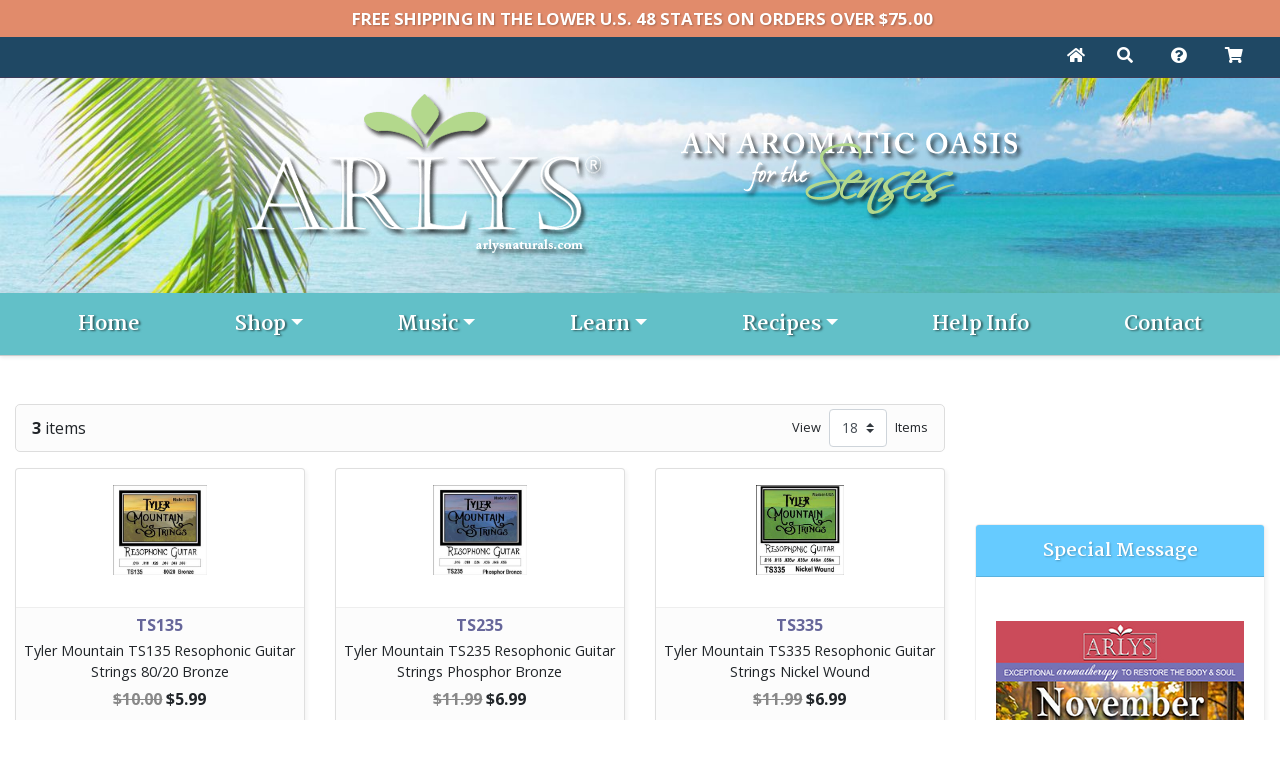

--- FILE ---
content_type: text/html;charset=UTF-8
request_url: https://www.arlysnaturals.com/Resophonic_Guitar
body_size: 75951
content:
<!doctype html>
<html lang="en">
<head><script type="text/javascript">document.domain = "arlysnaturals.com";</script>
<meta charset="utf-8">
<meta name="viewport" content="width=device-width, initial-scale=1.0">
<meta name="keywords" content="aromatherapy, Arlys, Arlys Naturals, pure, organic, essential oils,  natural, skin care, online, hydrosols, lavender, white feather, nine moons, sports distance, synergies, herbal, tea, plant, marine, botanicals

" />
<meta name="description" content="Holistic online store providing specialty aromatherapy products, recipes and pure, organic essential oils, hydrosols, skin care with plant, marine botanicals.


" />
<title>Resophonic Guitar</title>
<script type="text/javascript">try {document.execCommand("BackgroundImageCache", false, true);} catch(err) {}</script>

<!-- CSS -->
<link rel="stylesheet" href="//stackpath.bootstrapcdn.com/bootstrap/4.1.3/css/bootstrap.min.css" integrity="sha384-MCw98/SFnGE8fJT3GXwEOngsV7Zt27NXFoaoApmYm81iuXoPkFOJwJ8ERdknLPMO" crossorigin="anonymous">

<!-- <link rel="stylesheet" href="//d3f2nl2to456wr.cloudfront.net/TemplateGalleryV2/_global/global.css" type="text/css" media="screen" />
<link rel="stylesheet" href="//d3f2nl2to456wr.cloudfront.net/TemplateGalleryV2/849/media/menu.css" type="text/css" media="screen" />
<link rel="stylesheet" href="//d3f2nl2to456wr.cloudfront.net/TemplateGalleryV2/849/media/style.css" type="text/css" media="screen" />
<link rel="stylesheet" href="//d3f2nl2to456wr.cloudfront.net/TemplateGalleryV2/849/media/print.css" type="text/css" media="print" />
<link rel="stylesheet" href="//d3f2nl2to456wr.cloudfront.net/TemplateGalleryV2/849/themes/1537/style.css" type="text/css" media="screen" />
 -->

<!-- <link rel="stylesheet" href="/TemplateGalleryV2/849/themes/1537/styles13.css" type="text/css"> -->
<link rel="stylesheet" href="/TemplateGalleryV2/849/themes/1537/styles.css" type="text/css">
<link rel="stylesheet" href="/css/csecommstyles_2019.css" type="text/css">

<!-- FONTS -->

<link href="/TemplateGalleryV2/849/themes/1537/fonts/fonts.css" rel="stylesheet">
<link rel="preload" href="/TemplateGalleryV2/849/themes/1537/fonts/greatvibes-regular-webfont.ttf" as="font">
<link rel="preload" href="/TemplateGalleryV2/849/themes/1537/fonts/greatvibes-regular-webfont.woff" as="font">
<link rel="preload" href="/TemplateGalleryV2/849/themes/1537/fonts/greatvibes-regular-webfont.woff2" as="font">
<link href="https://fonts.googleapis.com/css?family=Martel:400,700|Open+Sans:400,700&display=swap" rel="stylesheet">
<link href="//use.fontawesome.com/releases/v5.7.2/css/all.css" 
integrity="sha384-fnmOCqbTlWIlj8LyTjo7mOUStjsKC4pOpQbqyi7RrhN7udi9RwhKkMHpvLbHG9Sr" crossorigin="anonymous" rel="stylesheet">

<!-- PLUGINS -->
<link rel="stylesheet" href="/TemplateGalleryV2/849/themes/1537/js/slider/revolution/css/settings.css">
<link rel="stylesheet" href="/TemplateGalleryV2/849/themes/1537/js/slider/revolution/css/layers.css">
<link rel="stylesheet" href="/TemplateGalleryV2/849/themes/1537/js/slider/revolution/css/navigation.css">
<link rel="stylesheet" href="/TemplateGalleryV2/849/themes/1537/js/owl/owl.carousel.min.css">
<link rel="stylesheet" href="/TemplateGalleryV2/849/themes/1537/js/owl/owl.theme.default.min.css">
<link rel="stylesheet" href="/TemplateGalleryV2/849/themes/1537/js/lightbox/css/lightbox.min.css">

<!-- JS -->
<script src="//ajax.googleapis.com/ajax/libs/jquery/1.12.4/jquery.js"></script>
<script src="//cdnjs.cloudflare.com/ajax/libs/popper.js/1.14.7/umd/popper.min.js" 
integrity="sha384-UO2eT0CpHqdSJQ6hJty5KVphtPhzWj9WO1clHTMGa3JDZwrnQq4sF86dIHNDz0W1" crossorigin="anonymous"></script>
<script src="//stackpath.bootstrapcdn.com/bootstrap/4.3.1/js/bootstrap.min.js" 
integrity="sha384-JjSmVgyd0p3pXB1rRibZUAYoIIy6OrQ6VrjIEaFf/nJGzIxFDsf4x0xIM+B07jRM" crossorigin="anonymous"></script>
<script src="/TemplateGalleryV2/849/themes/1537/js/slider/revolution/js/jquery.themepunch.tools.min.js"></script>
<script src="/TemplateGalleryV2/849/themes/1537/js/slider/revolution/js/jquery.themepunch.revolution.min.js"></script>
<script src="/TemplateGalleryV2/849/themes/1537/js/owl/owl.carousel.min.js"></script>
<script src="/TemplateGalleryV2/849/themes/1537/js/lightbox/js/lightbox.min.js"></script>
<script src="/TemplateGalleryV2/849/themes/1537/js/scripts.js"></script>

<!--Start FavIcon-->
<link rel="shortcut icon" href="//storage1.colony1.net/10497/favIcon.ico" type="image/x-icon" />
<link rel="icon" href="//storage1.colony1.net/10497/favIcon.ico" type="image/ico" />
<!--End FavIcon-->
<meta name="p:domain_verify" content="a01dc4e549854d209a9c829498b23dab"/><script async src="https://www.google.com/recaptcha/api.js"></script>
    <script src="/js/lightbox.js" type="text/javascript"></script>
    <link rel="stylesheet" href="/css/lightbox.css" type="text/css" />
    <link rel="stylesheet" href="/css/csecommstyles.css" type="text/css" />
  </head>

<body>

<!-- START Top Bar -->
<div id="textbar-top"><div id="banner-top" style="color: #bed398; background-color: #E18B6B">
<p class="mb-0" style="text-align: center"><span style="color:#FFFFFF;"><strong>&nbsp;FREE SHIPPING IN THE LOWER U.S. 48 STATES ON ORDERS OVER $75.00</strong></span></p>
</div>
</div>
<!-- /END Top Bar -->


<!-- START Top Navbar --> 
<div class="navbar-top">
  <div class="container container-wide">
    <ul class="nav nav-pills justify-content-md-end justify-content-between">
        <li class="nav-item"><a class="nav-link" href="/Home"><span class="fas fa-home"></span></a></li>
        <li class="nav-item"><a class="nav-link" href="#search" data-toggle="search-form"><i class="fas fa-search"></i></a></li>
        <li class="nav-item"><a class="nav-link" href="/Help_Info"><i class="fas fa-question-circle"></i></a></li>
        <li class="nav-item"><a class="nav-link" href="/__Products/fuseaction/ViewCart"><i class="fas fa-shopping-cart"></i></a></li>
    </ul>
  </div>
</div>
<div class="navbar-top-search-form">

  <form class="search-form" action="/index.cfm/Product_Search/fuseaction/listproducts" method="post" name="ViewProducts">
  <input type="hidden" name="search_type" value="all">
    <div class="input-group">
      <input onblur="if(this.value==') this.value='Search';" onfocus="if(this.value=='Search') this.value=';" type="text" name="textfilter" class="search form-control" placeholder="Search" aria-label="Search" aria-describedby="basic-addon2">
      <div class="input-group-append"><button class="btn btn-teal" type="submit" title="Submit"><i class="fas fa-search"></i></button></div>
    </div>
  </form>

  <!-- UPDATED - SAVE FOR TEST
  <form class="search-form" action="/index.cfm/Product_Search/fuseaction/listproducts" method="post" name="ViewProducts">
  <div class="row">
      <div class="col-lg-8">
          <input onblur="if(this.value==') this.value='Search';" onfocus="if(this.value=='Search') this.value=';" type="text" name="textfilter" class="search form-control" placeholder="Search" aria-label="Search">
      </div>
      <div class="col-lg-2">
          <select name="search_type" id="search_type" class="custom-select">
              <option value="exact" selected>Exact Match</option>
              <option value="all">Match All</option>
              <option value="any">Match Any</option>
          </select>
      </div>
      <div class="col-lg-2">
          <button class="btn btn-teal btn-block" type="submit"><i class="fas fa-search"></i>Search</button>
      </div>
  </div>
  </form>
  -->
  
</div>
<!-- /END Top Navbar -->

  <!-- START Header -->
  <header id="header-main">
    <div class="container">
        <div class="row">
          <div class="col-md-6 logo"><div id="header-content-1"><p><img alt="" class="img-fluid" src="/TemplateGalleryV2/849/themes/1537/images/logo.png" title="" /></p>
</div></div>
          <div class="col-md-6 slogan"><div id="header-content-2"><p><img alt="" class="img-fluid" src="/TemplateGalleryV2/849/themes/1537/images/slogan.png" title="" /></p>
</div></div>
      </div>
    </div>
  </header>
  <!-- /END Header -->
  
  <!-- START Navigation -->
    <div id="navigation-custom">
          

<!-- START Navigation -->
<nav class="navbar navbar-expand-lg navbar-custom">
  <div class="container container-wide">

  <!-- THIS IS THE BUTTON THAT TRIGGERS NAV IN MOBILE -->
  <button class="navbar-toggler" type="button" data-toggle="collapse" data-target="#navbarNavDropdown" aria-controls="navbarNavDropdown" aria-expanded="false" aria-label="Toggle navigation">

    <span class="navbar-toggler-icon"></span>
  </button>
  <!-- /END BUTTON -->

  <!-- START NAV UL/LI STUCTURE -->
  <div class="collapse navbar-collapse" id="navbarNavDropdown">
  <ul class="navbar-nav mr-auto nav-fill w-100">

                    <li class="nav-item">
                      <a class="nav-link" role="button" href="/">Home</a>
                        </li> <!-- Last level 0 - This level 0 - Direction SAME --> 

                    <li class="nav-item dropdown">
                        <a class="nav-link dropdown-toggle" role="button" href="/Shop" id="navbarDropdownMenuLink" data-toggle="dropdown" aria-haspopup="true" aria-expanded="false">Shop</a>
                        <ul class="dropdown-menu" aria-labelledby="navbarDropdownMenuLink">
                    <li class="dropdown-submenu">
                      <a class="dropdown-item dropdown-toggle" role="button" href="#" id="navbarDropdownMenuLink" data-toggle="dropdown" aria-haspopup="true" aria-expanded="false">Arlys Collections</a>
                    <ul class="dropdown-menu">
                    <li>
                      <a class="dropdown-item" role="button" href="/Arlys_Specialty_Lines">Arlys Specialty Lines</a>
                      
                    <li class="dropdown-submenu">
                      <a class="dropdown-item dropdown-toggle" role="button" href="#" id="navbarDropdownMenuLink" data-toggle="dropdown" aria-haspopup="true" aria-expanded="false">White Feather-Skin Care</a>
                    <ul class="dropdown-menu">
                    <li>
                      <a class="dropdown-item" role="button" href="/White_Feather-Skin_Care">White Feather-Skin Care</a>
                      
                    <li>
                      <a class="dropdown-item" role="button" href="/White_Feather_Marine_Collection">White Feather Marine Collection</a>
                          </li> <!-- Last level 3 - This level 3 - Direction SAME --> 
   </ul></li>
 <!-- level up loop closing code -->
                    <li class="dropdown-submenu">
                      <a class="dropdown-item dropdown-toggle" role="button" href="#" id="navbarDropdownMenuLink" data-toggle="dropdown" aria-haspopup="true" aria-expanded="false">White Feather-Body Care</a>
                    <ul class="dropdown-menu">
                    <li>
                      <a class="dropdown-item" role="button" href="/White_Feather-Body_Care">White Feather-Body Care</a>
                      
                    <li>
                      <a class="dropdown-item" role="button" href="/White_Feather-Bath_Infusions">White Feather-Bath Infusions</a>
                          </li> <!-- Last level 3 - This level 3 - Direction SAME --> 

                    <li>
                      <a class="dropdown-item" role="button" href="/White_Feather-Bath_Shower_Gels">White Feather-Bath Shower Gels</a>
                          </li> <!-- Last level 3 - This level 3 - Direction SAME --> 

                    <li>
                      <a class="dropdown-item" role="button" href="/White_Feather-Body_Butter">White Feather-Body Butter</a>
                          </li> <!-- Last level 3 - This level 3 - Direction SAME --> 

                    <li>
                      <a class="dropdown-item" role="button" href="/White_Feather-Body_Lotions">White Feather-Body Lotions</a>
                          </li> <!-- Last level 3 - This level 3 - Direction SAME --> 

                    <li>
                      <a class="dropdown-item" role="button" href="/White_Feather-Body_Powder">White Feather-Body Powder</a>
                          </li> <!-- Last level 3 - This level 3 - Direction SAME --> 

                    <li>
                      <a class="dropdown-item" role="button" href="/White_Feather-Milk_Baths">White Feather-Milk Baths</a>
                          </li> <!-- Last level 3 - This level 3 - Direction SAME --> 

                    <li>
                      <a class="dropdown-item" role="button" href="/White_Feather-Misc">White Feather-Misc</a>
                          </li> <!-- Last level 3 - This level 3 - Direction SAME --> 

                    <li>
                      <a class="dropdown-item" role="button" href="/White_Feather-Monoi_de_Tahiti">White Feather-Monoi de Tahiti</a>
                          </li> <!-- Last level 3 - This level 3 - Direction SAME --> 

                    <li>
                      <a class="dropdown-item" role="button" href="/White_Feather-Nurture_Body_Oil">White Feather-Nurture Body Oil</a>
                          </li> <!-- Last level 3 - This level 3 - Direction SAME --> 

                    <li>
                      <a class="dropdown-item" role="button" href="/White_Feather-Sugar_Body_Polish">White Feather-Sugar Body Polish</a>
                          </li> <!-- Last level 3 - This level 3 - Direction SAME --> 

                    <li>
                      <a class="dropdown-item" role="button" href="/White_Feather-Tea_Baths">White Feather-Tea Baths</a>
                          </li> <!-- Last level 3 - This level 3 - Direction SAME --> 
   </ul></li>
 <!-- level up loop closing code -->
                    <li class="dropdown-submenu">
                      <a class="dropdown-item dropdown-toggle" role="button" href="#" id="navbarDropdownMenuLink" data-toggle="dropdown" aria-haspopup="true" aria-expanded="false">Nine Moons-Mommie Care</a>
                    <ul class="dropdown-menu">
                    <li>
                      <a class="dropdown-item" role="button" href="/Nine_Moons-Mommie_Care">Nine Moons-Mommie Care</a>
                      
                    <li>
                      <a class="dropdown-item" role="button" href="/Nine_Moons_Line">Nine Moons Line</a>
                          </li> <!-- Last level 3 - This level 3 - Direction SAME --> 
   </ul></li>
 <!-- level up loop closing code -->
                    <li class="dropdown-submenu">
                      <a class="dropdown-item dropdown-toggle" role="button" href="#" id="navbarDropdownMenuLink" data-toggle="dropdown" aria-haspopup="true" aria-expanded="false">Nine Moons-Natural Kids Care</a>
                    <ul class="dropdown-menu">
                    <li>
                      <a class="dropdown-item" role="button" href="/Nine_Moons-Natural_Kids_Care">Nine Moons-Natural Kids Care</a>
                      
                    <li>
                      <a class="dropdown-item" role="button" href="/Natural_Kids_Care">Natural Kids Care</a>
                          </li> <!-- Last level 3 - This level 3 - Direction SAME --> 
   </ul></li>
 <!-- level up loop closing code -->
                    <li class="dropdown-submenu">
                      <a class="dropdown-item dropdown-toggle" role="button" href="#" id="navbarDropdownMenuLink" data-toggle="dropdown" aria-haspopup="true" aria-expanded="false">Sports Distance-Sports Care</a>
                    <ul class="dropdown-menu">
                    <li>
                      <a class="dropdown-item" role="button" href="/Sports_Distance-Sports_Care">Sports Distance-Sports Care</a>
                      
                    <li>
                      <a class="dropdown-item" role="button" href="/Sports_Distance_Line">Sports Distance Line</a>
                          </li> <!-- Last level 3 - This level 3 - Direction SAME --> 
   </ul></li>
 <!-- level up loop closing code -->
                    <li>
                      <a class="dropdown-item" role="button" href="/Arlys_Sampler_Collections">Arlys Sampler Collections</a>
                          </li> <!-- Last level 3 - This level 2 - Direction UP --> 
   </ul></li>
 <!-- level up loop closing code -->
                    <li class="dropdown-submenu">
                      <a class="dropdown-item dropdown-toggle" role="button" href="#" id="navbarDropdownMenuLink" data-toggle="dropdown" aria-haspopup="true" aria-expanded="false">Bath Products</a>
                    <ul class="dropdown-menu">
                    <li>
                      <a class="dropdown-item" role="button" href="/Bath">Bath</a>
                      
                    <li>
                      <a class="dropdown-item" role="button" href="/Bath_Brushes_and_More">Bath Brushes and More</a>
                          </li> <!-- Last level 2 - This level 2 - Direction SAME --> 

                    <li>
                      <a class="dropdown-item" role="button" href="/Bath_Pillows">Bath Pillows</a>
                          </li> <!-- Last level 2 - This level 2 - Direction SAME --> 

                    <li>
                      <a class="dropdown-item" role="button" href="/CDs_to_Relax_and_Renew">CDs to Relax and Renew</a>
                          </li> <!-- Last level 2 - This level 2 - Direction SAME --> 

                    <li>
                      <a class="dropdown-item" role="button" href="/Headbands-Turbans">Headbands-Turbans</a>
                          </li> <!-- Last level 2 - This level 2 - Direction SAME --> 

                    <li>
                      <a class="dropdown-item" role="button" href="/Healthy_Feet-Hands">Healthy Feet-Hands</a>
                          </li> <!-- Last level 2 - This level 2 - Direction SAME --> 
   </ul></li>
 <!-- level up loop closing code -->
                    <li class="dropdown-submenu">
                      <a class="dropdown-item dropdown-toggle" role="button" href="#" id="navbarDropdownMenuLink" data-toggle="dropdown" aria-haspopup="true" aria-expanded="false">Carriers and Additives</a>
                    <ul class="dropdown-menu">
                    <li>
                      <a class="dropdown-item" role="button" href="/Carriers-Butters-Herbs">Carriers-Butters-Herbs</a>
                      
                    <li>
                      <a class="dropdown-item" role="button" href="/Additives">Additives</a>
                          </li> <!-- Last level 2 - This level 2 - Direction SAME --> 

                    <li>
                      <a class="dropdown-item" role="button" href="/Butters">Butters</a>
                          </li> <!-- Last level 2 - This level 2 - Direction SAME --> 

                    <li>
                      <a class="dropdown-item" role="button" href="/Carrier_Oils">Carrier Oils</a>
                          </li> <!-- Last level 2 - This level 2 - Direction SAME --> 

                    <li>
                      <a class="dropdown-item" role="button" href="/Creams_and_Lotions">Creams and Lotions</a>
                          </li> <!-- Last level 2 - This level 2 - Direction SAME --> 

                    <li>
                      <a class="dropdown-item" role="button" href="/Dried_Herbs_Spices_Botanicals">Dried Herbs Spices Botanicals</a>
                          </li> <!-- Last level 2 - This level 2 - Direction SAME --> 

                    <li>
                      <a class="dropdown-item" role="button" href="/Herbal_Infused_Oils">Herbal Infused Oils</a>
                          </li> <!-- Last level 2 - This level 2 - Direction SAME --> 

                    <li>
                      <a class="dropdown-item" role="button" href="/Waxes">Waxes</a>
                          </li> <!-- Last level 2 - This level 2 - Direction SAME --> 
   </ul></li>
 <!-- level up loop closing code -->
                    <li class="dropdown-submenu">
                      <a class="dropdown-item dropdown-toggle" role="button" href="#" id="navbarDropdownMenuLink" data-toggle="dropdown" aria-haspopup="true" aria-expanded="false">Diffusers</a>
                    <ul class="dropdown-menu">
                    <li>
                      <a class="dropdown-item" role="button" href="/Diffusers">Diffusers</a>
                      
                    <li>
                      <a class="dropdown-item" role="button" href="/Diffusers-Inhalers-Personal_Pocket">Diffusers-Inhalers-Personal Pocket</a>
                          </li> <!-- Last level 2 - This level 2 - Direction SAME --> 

                    <li>
                      <a class="dropdown-item" role="button" href="/Diffusers-Nebulizer">Diffusers-Nebulizer</a>
                          </li> <!-- Last level 2 - This level 2 - Direction SAME --> 

                    <li>
                      <a class="dropdown-item" role="button" href="/Diffusers-Ultrasonic">Diffusers-Ultrasonic</a>
                          </li> <!-- Last level 2 - This level 2 - Direction SAME --> 

                    <li>
                      <a class="dropdown-item" role="button" href="/Diffusers-Portable-Pads">Diffusers-Portable-Pads</a>
                          </li> <!-- Last level 2 - This level 2 - Direction SAME --> 

                    <li>
                      <a class="dropdown-item" role="button" href="/Diffuser-Replacement_Parts">Diffuser-Replacement Parts</a>
                          </li> <!-- Last level 2 - This level 2 - Direction SAME --> 
   </ul></li>
 <!-- level up loop closing code -->
                    <li class="dropdown-submenu">
                      <a class="dropdown-item dropdown-toggle" role="button" href="#" id="navbarDropdownMenuLink" data-toggle="dropdown" aria-haspopup="true" aria-expanded="false">Essential Oils</a>
                    <ul class="dropdown-menu">
                    <li>
                      <a class="dropdown-item" role="button" href="/Essential_Oils">Essential Oils</a>
                      
                    <li>
                      <a class="dropdown-item" role="button" href="/Absolutes">Absolutes</a>
                          </li> <!-- Last level 2 - This level 2 - Direction SAME --> 

                    <li>
                      <a class="dropdown-item" role="button" href="/CO2_Extracts">CO2 Extracts</a>
                          </li> <!-- Last level 2 - This level 2 - Direction SAME --> 

                    <li>
                      <a class="dropdown-item" role="button" href="/Essential_Oils_A-H">Essential Oils A-H</a>
                          </li> <!-- Last level 2 - This level 2 - Direction SAME --> 

                    <li>
                      <a class="dropdown-item" role="button" href="/Essential_Oils_I-P">Essential Oils I-P</a>
                          </li> <!-- Last level 2 - This level 2 - Direction SAME --> 

                    <li>
                      <a class="dropdown-item" role="button" href="/Essential_Oils_Q-Z">Essential Oils Q-Z</a>
                          </li> <!-- Last level 2 - This level 2 - Direction SAME --> 

                    <li class="dropdown-submenu">
                      <a class="dropdown-item dropdown-toggle" role="button" href="/Essential_Oil_Dilutions" id="navbarDropdownMenuLink" data-toggle="dropdown" aria-haspopup="true" aria-expanded="false">Essential Oil Dilutions</a>
                    <ul class="dropdown-menu">
                    <li>
                      <a class="dropdown-item" role="button" href="/Dilutions">Dilutions</a>
                         </ul></li>
 <!-- level up loop closing code -->   </ul></li>
 <!-- level up loop closing code -->
                    <li class="dropdown-submenu">
                      <a class="dropdown-item dropdown-toggle" role="button" href="#" id="navbarDropdownMenuLink" data-toggle="dropdown" aria-haspopup="true" aria-expanded="false">Essential Oil Cases</a>
                    <ul class="dropdown-menu">
                    <li>
                      <a class="dropdown-item" role="button" href="/Essential_Oil_Cases">Essential Oil Cases</a>
                      
                    <li>
                      <a class="dropdown-item" role="button" href="/Blue_Ocean_Spirit_Color">Blue Ocean Spirit Color</a>
                          </li> <!-- Last level 2 - This level 2 - Direction SAME --> 

                    <li>
                      <a class="dropdown-item" role="button" href="/Desert_Rose_Fern_Color">Desert Rose Fern Color</a>
                          </li> <!-- Last level 2 - This level 2 - Direction SAME --> 

                    <li>
                      <a class="dropdown-item" role="button" href="/Red_Pink_Flourishes_Scrolls_Color">Red Pink Flourishes Scrolls Color</a>
                          </li> <!-- Last level 2 - This level 2 - Direction SAME --> 
   </ul></li>
 <!-- level up loop closing code -->
                    <li class="dropdown-submenu">
                      <a class="dropdown-item dropdown-toggle" role="button" href="#" id="navbarDropdownMenuLink" data-toggle="dropdown" aria-haspopup="true" aria-expanded="false">Essential Oil Starter Kits</a>
                    <ul class="dropdown-menu">
                    <li>
                      <a class="dropdown-item" role="button" href="/Essential_Oil_Starter_Kits">Essential Oil Starter Kits</a>
                      
                    <li>
                      <a class="dropdown-item" role="button" href="/Aromas_To_Go_Starter_Kits">Aromas To Go Starter Kits</a>
                          </li> <!-- Last level 2 - This level 2 - Direction SAME --> 
   </ul></li>
 <!-- level up loop closing code -->
                    <li class="dropdown-submenu">
                      <a class="dropdown-item dropdown-toggle" role="button" href="#" id="navbarDropdownMenuLink" data-toggle="dropdown" aria-haspopup="true" aria-expanded="false">Essential Oil Study Kits</a>
                    <ul class="dropdown-menu">
                    <li>
                      <a class="dropdown-item" role="button" href="/Essential_Oil_Study_Kits">Essential Oil Study Kits</a>
                      
                    <li>
                      <a class="dropdown-item" role="button" href="/Essential_Oil_Doula_Kits">Essential Oil Doula Kits</a>
                          </li> <!-- Last level 2 - This level 2 - Direction SAME --> 

                    <li>
                      <a class="dropdown-item" role="button" href="/Essential_Oil_OB_Kits">Essential Oil OB Kits</a>
                          </li> <!-- Last level 2 - This level 2 - Direction SAME --> 
   </ul></li>
 <!-- level up loop closing code -->
                    <li class="dropdown-submenu">
                      <a class="dropdown-item dropdown-toggle" role="button" href="#" id="navbarDropdownMenuLink" data-toggle="dropdown" aria-haspopup="true" aria-expanded="false">Essential Oil Synergies</a>
                    <ul class="dropdown-menu">
                    <li>
                      <a class="dropdown-item" role="button" href="/Essential_Oil_Synergies">Essential Oil Synergies</a>
                      
                    <li>
                      <a class="dropdown-item" role="button" href="/Synergies_A-M">Synergies A-M</a>
                          </li> <!-- Last level 2 - This level 2 - Direction SAME --> 

                    <li>
                      <a class="dropdown-item" role="button" href="/Synergies_N-Z">Synergies N-Z</a>
                          </li> <!-- Last level 2 - This level 2 - Direction SAME --> 
   </ul></li>
 <!-- level up loop closing code -->
                    <li class="dropdown-submenu">
                      <a class="dropdown-item dropdown-toggle" role="button" href="#" id="navbarDropdownMenuLink" data-toggle="dropdown" aria-haspopup="true" aria-expanded="false">Gifts</a>
                    <ul class="dropdown-menu">
                    <li>
                      <a class="dropdown-item" role="button" href="/Gift_Ideas">Gift Ideas</a>
                      
                    <li>
                      <a class="dropdown-item" role="button" href="/Gift_Cards">Gift Cards</a>
                          </li> <!-- Last level 2 - This level 2 - Direction SAME --> 

                    <li>
                      <a class="dropdown-item" role="button" href="/Gift_Sets">Gift Sets</a>
                          </li> <!-- Last level 2 - This level 2 - Direction SAME --> 
   </ul></li>
 <!-- level up loop closing code -->
                    <li class="dropdown-submenu">
                      <a class="dropdown-item dropdown-toggle" role="button" href="#" id="navbarDropdownMenuLink" data-toggle="dropdown" aria-haspopup="true" aria-expanded="false">Herbal Teas and More</a>
                    <ul class="dropdown-menu">
                    <li>
                      <a class="dropdown-item" role="button" href="/Herbal_Teas_and_More">Herbal Teas and More</a>
                      
                    <li>
                      <a class="dropdown-item" role="button" href="/Dark_Cocoa_Powders">Dark Cocoa Powders</a>
                          </li> <!-- Last level 2 - This level 2 - Direction SAME --> 

                    <li>
                      <a class="dropdown-item" role="button" href="/Specialty_Tea_Blends">Specialty Tea Blends</a>
                          </li> <!-- Last level 2 - This level 2 - Direction SAME --> 

                    <li>
                      <a class="dropdown-item" role="button" href="/Tea_Ware">Tea Ware</a>
                          </li> <!-- Last level 2 - This level 2 - Direction SAME --> 
   </ul></li>
 <!-- level up loop closing code -->
                    <li class="dropdown-submenu">
                      <a class="dropdown-item dropdown-toggle" role="button" href="#" id="navbarDropdownMenuLink" data-toggle="dropdown" aria-haspopup="true" aria-expanded="false">Hydrosols</a>
                    <ul class="dropdown-menu">
                    <li>
                      <a class="dropdown-item" role="button" href="/Hydrosols">Hydrosols</a>
                      
                    <li>
                      <a class="dropdown-item" role="button" href="/Hydrosols_A-Z">Hydrosols A-Z</a>
                          </li> <!-- Last level 2 - This level 2 - Direction SAME --> 
   </ul></li>
 <!-- level up loop closing code -->
                    <li class="dropdown-submenu">
                      <a class="dropdown-item dropdown-toggle" role="button" href="#" id="navbarDropdownMenuLink" data-toggle="dropdown" aria-haspopup="true" aria-expanded="false">Lavender Essentials</a>
                    <ul class="dropdown-menu">
                    <li>
                      <a class="dropdown-item" role="button" href="/Lavender_Essentials">Lavender Essentials</a>
                      
                    <li>
                      <a class="dropdown-item" role="button" href="/Lavender_Products">Lavender Products</a>
                          </li> <!-- Last level 2 - This level 2 - Direction SAME --> 
   </ul></li>
 <!-- level up loop closing code -->
                    <li class="dropdown-submenu">
                      <a class="dropdown-item dropdown-toggle" role="button" href="#" id="navbarDropdownMenuLink" data-toggle="dropdown" aria-haspopup="true" aria-expanded="false">Massage Oils</a>
                    <ul class="dropdown-menu">
                    <li>
                      <a class="dropdown-item" role="button" href="/Massage_Oil_Blends">Massage Oil Blends</a>
                      
                    <li>
                      <a class="dropdown-item" role="button" href="/Massage_Oils_A-M">Massage Oils A-M</a>
                          </li> <!-- Last level 2 - This level 2 - Direction SAME --> 

                    <li>
                      <a class="dropdown-item" role="button" href="/Massage_Oils_N-Z">Massage Oils N-Z</a>
                          </li> <!-- Last level 2 - This level 2 - Direction SAME --> 
   </ul></li>
 <!-- level up loop closing code -->
                    <li class="dropdown-submenu">
                      <a class="dropdown-item dropdown-toggle" role="button" href="#" id="navbarDropdownMenuLink" data-toggle="dropdown" aria-haspopup="true" aria-expanded="false">New Products</a>
                    <ul class="dropdown-menu">
                    <li>
                      <a class="dropdown-item" role="button" href="/New_Products">New Products</a>
                      
                    <li>
                      <a class="dropdown-item" role="button" href="/Brand_New">Brand New</a>
                          </li> <!-- Last level 2 - This level 2 - Direction SAME --> 
   </ul></li>
 <!-- level up loop closing code -->
                    <li class="dropdown-submenu">
                      <a class="dropdown-item dropdown-toggle" role="button" href="#" id="navbarDropdownMenuLink" data-toggle="dropdown" aria-haspopup="true" aria-expanded="false">Perfumery</a>
                    <ul class="dropdown-menu">
                    <li>
                      <a class="dropdown-item" role="button" href="/Perfumery">Perfumery</a>
                      
                    <li class="dropdown-submenu">
                      <a class="dropdown-item dropdown-toggle" role="button" href="#" id="navbarDropdownMenuLink" data-toggle="dropdown" aria-haspopup="true" aria-expanded="false">Fragrance Oils</a>
                    <ul class="dropdown-menu">
                    <li>
                      <a class="dropdown-item" role="button" href="/Fragrance_Oils">Fragrance Oils</a>
                      
                    <li>
                      <a class="dropdown-item" role="button" href="/Fragrance_Oils_A-L">Fragrance Oils A-L</a>
                          </li> <!-- Last level 3 - This level 3 - Direction SAME --> 

                    <li>
                      <a class="dropdown-item" role="button" href="/Fragrance_Oils_M-Z">Fragrance Oils M-Z</a>
                          </li> <!-- Last level 3 - This level 3 - Direction SAME --> 
   </ul></li>
 <!-- level up loop closing code -->   </ul></li>
 <!-- level up loop closing code -->
                    <li class="dropdown-submenu">
                      <a class="dropdown-item dropdown-toggle" role="button" href="#" id="navbarDropdownMenuLink" data-toggle="dropdown" aria-haspopup="true" aria-expanded="false">Soaps</a>
                    <ul class="dropdown-menu">
                    <li>
                      <a class="dropdown-item" role="button" href="/Soaps">Soaps</a>
                      
                    <li>
                      <a class="dropdown-item" role="button" href="/Botanical_Soaps">Botanical Soaps</a>
                          </li> <!-- Last level 2 - This level 2 - Direction SAME --> 

                    <li>
                      <a class="dropdown-item" role="button" href="/Soap_Decks">Soap Decks</a>
                          </li> <!-- Last level 2 - This level 2 - Direction SAME --> 
   </ul></li>
 <!-- level up loop closing code -->
                    <li class="dropdown-submenu">
                      <a class="dropdown-item dropdown-toggle" role="button" href="#" id="navbarDropdownMenuLink" data-toggle="dropdown" aria-haspopup="true" aria-expanded="false">Specials</a>
                    <ul class="dropdown-menu">
                    <li>
                      <a class="dropdown-item" role="button" href="/Specials">Specials</a>
                      
                    <li>
                      <a class="dropdown-item" role="button" href="/Monthly_Specials">Monthly Specials</a>
                          </li> <!-- Last level 2 - This level 2 - Direction SAME --> 

                    <li>
                      <a class="dropdown-item" role="button" href="/Music_Specials">Music Specials</a>
                          </li> <!-- Last level 2 - This level 2 - Direction SAME --> 
   </ul></li>
 <!-- level up loop closing code -->
                    <li class="dropdown-submenu">
                      <a class="dropdown-item dropdown-toggle" role="button" href="#" id="navbarDropdownMenuLink" data-toggle="dropdown" aria-haspopup="true" aria-expanded="false">Supplies</a>
                    <ul class="dropdown-menu">
                    <li>
                      <a class="dropdown-item" role="button" href="/Supplies">Supplies</a>
                      
                    <li>
                      <a class="dropdown-item" role="button" href="/Accessories">Accessories</a>
                          </li> <!-- Last level 2 - This level 2 - Direction SAME --> 

                    <li>
                      <a class="dropdown-item" role="button" href="/Bookstore">Bookstore</a>
                          </li> <!-- Last level 2 - This level 2 - Direction SAME --> 

                    <li class="dropdown-submenu">
                      <a class="dropdown-item dropdown-toggle" role="button" href="#" id="navbarDropdownMenuLink" data-toggle="dropdown" aria-haspopup="true" aria-expanded="false">Bottles-Glass</a>
                    <ul class="dropdown-menu">
                    <li>
                      <a class="dropdown-item" role="button" href="/Bottles-Glass">Bottles-Glass</a>
                      
                    <li>
                      <a class="dropdown-item" role="button" href="/Bottles-Amber">Bottles-Amber</a>
                          </li> <!-- Last level 3 - This level 3 - Direction SAME --> 

                    <li>
                      <a class="dropdown-item" role="button" href="/Bottles-Clear">Bottles-Clear</a>
                          </li> <!-- Last level 3 - This level 3 - Direction SAME --> 

                    <li>
                      <a class="dropdown-item" role="button" href="/Bottles-Cobalt">Bottles-Cobalt</a>
                          </li> <!-- Last level 3 - This level 3 - Direction SAME --> 

                    <li>
                      <a class="dropdown-item" role="button" href="/Bottles-Green">Bottles-Green</a>
                          </li> <!-- Last level 3 - This level 3 - Direction SAME --> 
   </ul></li>
 <!-- level up loop closing code -->
                    <li class="dropdown-submenu">
                      <a class="dropdown-item dropdown-toggle" role="button" href="#" id="navbarDropdownMenuLink" data-toggle="dropdown" aria-haspopup="true" aria-expanded="false">Bottles-Plastic</a>
                    <ul class="dropdown-menu">
                    <li>
                      <a class="dropdown-item" role="button" href="/Bottles-Plastic">Bottles-Plastic</a>
                      
                    <li>
                      <a class="dropdown-item" role="button" href="/Plastic-Cobalt">Plastic-Cobalt</a>
                          </li> <!-- Last level 3 - This level 3 - Direction SAME --> 

                    <li>
                      <a class="dropdown-item" role="button" href="/Plastic-Green">Plastic-Green</a>
                          </li> <!-- Last level 3 - This level 3 - Direction SAME --> 

                    <li>
                      <a class="dropdown-item" role="button" href="/Plastic-Natural">Plastic-Natural</a>
                          </li> <!-- Last level 3 - This level 3 - Direction SAME --> 
   </ul></li>
 <!-- level up loop closing code -->
                    <li>
                      <a class="dropdown-item" role="button" href="/Equipment">Equipment</a>
                          </li> <!-- Last level 3 - This level 2 - Direction UP --> 

                    <li>
                      <a class="dropdown-item" role="button" href="/Pumps-Sprayers">Pumps-Sprayers</a>
                          </li> <!-- Last level 2 - This level 2 - Direction SAME --> 

                    <li>
                      <a class="dropdown-item" role="button" href="/Sachet_Bags">Sachet Bags</a>
                          </li> <!-- Last level 2 - This level 2 - Direction SAME --> 
   </ul></li>
 <!-- level up loop closing code -->   </ul></li>
 <!-- level up loop closing code -->
                    <li class="nav-item dropdown">
                        <a class="nav-link dropdown-toggle" role="button" href="#" id="navbarDropdownMenuLink" data-toggle="dropdown" aria-haspopup="true" aria-expanded="false">Music</a>
                        <ul class="dropdown-menu" aria-labelledby="navbarDropdownMenuLink">
                    <li>
                      <a class="dropdown-item" role="button" href="/Music">Music</a>
                      
                    <li class="dropdown-submenu">
                      <a class="dropdown-item dropdown-toggle" role="button" href="#" id="navbarDropdownMenuLink" data-toggle="dropdown" aria-haspopup="true" aria-expanded="false">Tyler Mountain Strings</a>
                    <ul class="dropdown-menu">
                    <li>
                      <a class="dropdown-item" role="button" href="/About_Tyler_Mountain_Strings">About Tyler Mountain Strings</a>
                      
                    <li>
                      <a class="dropdown-item" role="button" href="/Acoustic_Guitar_Strings">Acoustic Guitar Strings</a>
                          </li> <!-- Last level 2 - This level 2 - Direction SAME --> 

                    <li>
                      <a class="dropdown-item" role="button" href="/Electric_Guitar_Strings">Electric Guitar Strings</a>
                          </li> <!-- Last level 2 - This level 2 - Direction SAME --> 

                    <li>
                      <a class="dropdown-item" role="button" href="/Electric_Bass_Strings">Electric Bass Strings</a>
                          </li> <!-- Last level 2 - This level 2 - Direction SAME --> 

                    <li>
                      <a class="dropdown-item" role="button" href="/Banjo-5_String">Banjo-5 String</a>
                          </li> <!-- Last level 2 - This level 2 - Direction SAME --> 

                    <li>
                      <a class="dropdown-item" role="button" href="/Banjo-Tenor">Banjo-Tenor</a>
                          </li> <!-- Last level 2 - This level 2 - Direction SAME --> 

                    <li>
                      <a class="dropdown-item" role="button" href="/Mandolin">Mandolin</a>
                          </li> <!-- Last level 2 - This level 2 - Direction SAME --> 

                    <li>
                      <a class="dropdown-item" role="button" href="/Dulcimer">Dulcimer</a>
                          </li> <!-- Last level 2 - This level 2 - Direction SAME --> 

                    <li>
                      <a class="dropdown-item" role="button" href="/Resophonic_Guitar">Resophonic Guitar</a>
                          </li> <!-- Last level 2 - This level 2 - Direction SAME --> 

                    <li>
                      <a class="dropdown-item" role="button" href="/Ukulele">Ukulele</a>
                          </li> <!-- Last level 2 - This level 2 - Direction SAME --> 
   </ul></li>
 <!-- level up loop closing code -->   </ul></li>
 <!-- level up loop closing code -->
                    <li class="nav-item dropdown">
                        <a class="nav-link dropdown-toggle" role="button" href="/Learn" id="navbarDropdownMenuLink" data-toggle="dropdown" aria-haspopup="true" aria-expanded="false">Learn</a>
                        <ul class="dropdown-menu" aria-labelledby="navbarDropdownMenuLink">
                    <li class="dropdown-submenu">
                      <a class="dropdown-item dropdown-toggle" role="button" href="#" id="navbarDropdownMenuLink" data-toggle="dropdown" aria-haspopup="true" aria-expanded="false">Classes</a>
                    <ul class="dropdown-menu">
                    <li>
                      <a class="dropdown-item" role="button" href="/Classes">Classes</a>
                      
                    <li>
                      <a class="dropdown-item" role="button" href="/Essential_Oils_101">Essential Oils 101</a>
                          </li> <!-- Last level 2 - This level 2 - Direction SAME --> 

                    <li>
                      <a class="dropdown-item" role="button" href="/Essential_Oils_102">Essential Oils 102</a>
                          </li> <!-- Last level 2 - This level 2 - Direction SAME --> 
   </ul></li>
 <!-- level up loop closing code -->
                    <li class="dropdown-submenu">
                      <a class="dropdown-item dropdown-toggle" role="button" href="#" id="navbarDropdownMenuLink" data-toggle="dropdown" aria-haspopup="true" aria-expanded="false">Aromatherapy Wellness Consultations</a>
                    <ul class="dropdown-menu">
                    <li>
                      <a class="dropdown-item" role="button" href="/Aromatherapy_Wellness_Consultations">Aromatherapy Wellness Consultations</a>
                      
                    <li>
                      <a class="dropdown-item" role="button" href="/Initial_Wellness_Consultation">Initial Wellness Consultation</a>
                          </li> <!-- Last level 2 - This level 2 - Direction SAME --> 
   </ul></li>
 <!-- level up loop closing code -->
                    <li>
                      <a class="dropdown-item" role="button" href="/Aromatherapy_101">Aromatherapy 101</a>
                          </li> <!-- Last level 2 - This level 1 - Direction UP --> 

                    <li>
                      <a class="dropdown-item" role="button" href="/Skin_Care_Tips">Skin Care Tips</a>
                          </li> <!-- Last level 1 - This level 1 - Direction SAME --> 

                    <li>
                      <a class="dropdown-item" role="button" href="/Essential_Oil_Safety_Guide">Essential Oil Safety Guide</a>
                          </li> <!-- Last level 1 - This level 1 - Direction SAME --> 

                    <li>
                      <a class="dropdown-item" role="button" href="/Botanical_Herbal_Info">Botanical Herbal Info</a>
                          </li> <!-- Last level 1 - This level 1 - Direction SAME --> 
   </ul></li>
 <!-- level up loop closing code -->
                    <li class="nav-item dropdown">
                        <a class="nav-link dropdown-toggle" role="button" href="#" id="navbarDropdownMenuLink" data-toggle="dropdown" aria-haspopup="true" aria-expanded="false">Recipes</a>
                        <ul class="dropdown-menu" aria-labelledby="navbarDropdownMenuLink">
                    <li>
                      <a class="dropdown-item" role="button" href="/Recipes">Recipes</a>
                      
                    <li>
                      <a class="dropdown-item" role="button" href="/Aches_and_Pains">Aches and Pains</a>
                          </li> <!-- Last level 1 - This level 1 - Direction SAME --> 

                    <li>
                      <a class="dropdown-item" role="button" href="/Bath_and_Shower">Bath and Shower</a>
                          </li> <!-- Last level 1 - This level 1 - Direction SAME --> 

                    <li>
                      <a class="dropdown-item" role="button" href="/Calming-Relaxing">Calming-Relaxing</a>
                          </li> <!-- Last level 1 - This level 1 - Direction SAME --> 

                    <li>
                      <a class="dropdown-item" role="button" href="/Colds-Flu">Colds-Flu</a>
                          </li> <!-- Last level 1 - This level 1 - Direction SAME --> 

                    <li>
                      <a class="dropdown-item" role="button" href="/Energizing-Uplifting">Energizing-Uplifting</a>
                          </li> <!-- Last level 1 - This level 1 - Direction SAME --> 

                    <li>
                      <a class="dropdown-item" role="button" href="/Home_and_Office">Home and Office</a>
                          </li> <!-- Last level 1 - This level 1 - Direction SAME --> 

                    <li>
                      <a class="dropdown-item" role="button" href="/Massage">Massage</a>
                          </li> <!-- Last level 1 - This level 1 - Direction SAME --> 

                    <li>
                      <a class="dropdown-item" role="button" href="/Meditation">Meditation</a>
                          </li> <!-- Last level 1 - This level 1 - Direction SAME --> 

                    <li>
                      <a class="dropdown-item" role="button" href="/Misc">Misc</a>
                          </li> <!-- Last level 1 - This level 1 - Direction SAME --> 

                    <li>
                      <a class="dropdown-item" role="button" href="/Pets_and_Pests">Pets and Pests</a>
                          </li> <!-- Last level 1 - This level 1 - Direction SAME --> 

                    <li>
                      <a class="dropdown-item" role="button" href="/Romance">Romance</a>
                          </li> <!-- Last level 1 - This level 1 - Direction SAME --> 

                    <li>
                      <a class="dropdown-item" role="button" href="/Skin_and_Body_Care">Skin and Body Care</a>
                          </li> <!-- Last level 1 - This level 1 - Direction SAME --> 

                    <li>
                      <a class="dropdown-item" role="button" href="/Stress_Relief">Stress Relief</a>
                          </li> <!-- Last level 1 - This level 1 - Direction SAME --> 

                    <li>
                      <a class="dropdown-item" role="button" href="/Womens_Issues">Womens Issues</a>
                          </li> <!-- Last level 1 - This level 1 - Direction SAME --> 
   </ul></li>
 <!-- level up loop closing code -->
                    <li class="nav-item">
                      <a class="nav-link" role="button" href="/Help_Info">Help Info</a>
                        </li> <!-- Last level 1 - This level 0 - Direction UP --> 

                    <li class="nav-item">
                      <a class="nav-link" role="button" href="/Contact">Contact</a>
                        </li> <!-- Last level 0 - This level 0 - Direction SAME --> 
</ul></div><!-- /END NAV UL/LI STUCTURE --></div></nav><!-- /END navigation --> 
    </div>
  <!-- /END Navigation -->

  <!-- START Main Content -->
  <div id="main-content">
      <div class="container container-wide">
            <div class="row">
              
              <main class="col-lg-9">
<script type="text/javascript">
	//change num prods displayed
	function changeProdCount(){
		if(location.href.indexOf('/dspCount/') != -1){
			var loc = document.location.href.indexOf('/dspCount/');
			var sliced = document.location.href.slice(0,loc);
			this.location.href = sliced + "/dspCount/" + document.getElementById('dspCountSelect').value;
		}else{
			this.location.href = "/index.cfm//Resophonic_Guitar" + "/dspCount/" + document.getElementById('dspCountSelect').value;
		}
	}
</script>



<div class="product-display-count">
  <div class="row d-flex align-items-center">
      <div class="col-sm-6 product-display-total">
      <strong>3</strong> items
      </div>
      <div class="col-sm-6 product-display-view text-sm-right">
          
              <span class="d-inline small mr-1">View</span>
              <select name="dspCountSelect" onchange="changeProdCount();" id="dspCountSelect" class="custom-select form-control-sm" style="max-width:80px;">
                  
                  <option value="9" >9</option>
                  
                  <option value="18" selected>18</option>
                  
                  <option value="27" >27</option>
                  
                  <option value="36" >36</option>
                  
              </select>
              <span class="d-inline small ml-1">Items</span>
          
      </div>
  </div>
</div>



<div id="product-display-grid">
<div class="row mb-lg-3 mb-md-3 mb-sm-1 mb-1">
  
            
            
            <div class="col-md-4 mb-md-0 mb-sm-3 mb-3">
            <div class="card card-product">
              
              <div class="img-wrap text-center mb-3">
                <a href="/Resophonic_Guitar/fuseaction/ViewProductDetails/productVia/2/ProductID/3,3932686"><img class="img-fluid" src="//Storage1.Colony1.Net/10497/Product_Photos/TS135a%5F%5F230.JPG" border=0 alt="" title=""></a>
              </div>
              
              
              <div class="info-wrap">
                <div class="prod-id">
                    <a href="/Resophonic_Guitar/fuseaction/ViewProductDetails/productVia/2/ProductID/3,3932686">TS135 
                      <br />
                    </a>
                </div>
                <div class="prod-title">
                    Tyler Mountain TS135 Resophonic Guitar Strings 80/20 Bronze
                </div>
                <div class="prod-price">
                  <strong>
                    
                            <del>$10.00</del>
                        
                        <span>$5.99</span>
                    
                 </strong>
                </div>
              </div>
              
		  </div>
          </div>
          
          
		  
            
            
            <div class="col-md-4 mb-md-0 mb-sm-3 mb-3">
            <div class="card card-product">
              
              <div class="img-wrap text-center mb-3">
                <a href="/Resophonic_Guitar/fuseaction/ViewProductDetails/productVia/2/ProductID/3,3932687"><img class="img-fluid" src="//Storage1.Colony1.Net/10497/Product_Photos/TS235a%5F%5F230.JPG" border=0 alt="" title=""></a>
              </div>
              
              
              <div class="info-wrap">
                <div class="prod-id">
                    <a href="/Resophonic_Guitar/fuseaction/ViewProductDetails/productVia/2/ProductID/3,3932687">TS235 
                      <br />
                    </a>
                </div>
                <div class="prod-title">
                    Tyler Mountain TS235 Resophonic Guitar Strings Phosphor Bronze
                </div>
                <div class="prod-price">
                  <strong>
                    
                            <del>$11.99</del>
                        
                        <span>$6.99</span>
                    
                 </strong>
                </div>
              </div>
              
		  </div>
          </div>
          
          
		  
            
            
            <div class="col-md-4 mb-md-0 mb-sm-3 mb-3">
            <div class="card card-product">
              
              <div class="img-wrap text-center mb-3">
                <a href="/Resophonic_Guitar/fuseaction/ViewProductDetails/productVia/2/ProductID/3,3933371"><img class="img-fluid" src="//Storage1.Colony1.Net/10497/Product_Photos/TS335%20String%20Pack%20Label%5F%5F230.jpg" border=0 alt="" title=""></a>
              </div>
              
              
              <div class="info-wrap">
                <div class="prod-id">
                    <a href="/Resophonic_Guitar/fuseaction/ViewProductDetails/productVia/2/ProductID/3,3933371">TS335 
                      <br />
                    </a>
                </div>
                <div class="prod-title">
                    Tyler Mountain TS335 Resophonic Guitar Strings Nickel Wound
                </div>
                <div class="prod-price">
                  <strong>
                    
                            <del>$11.99</del>
                        
                        <span>$6.99</span>
                    
                 </strong>
                </div>
              </div>
              
		  </div>
          </div>
          
          
		  
		  </div><div class="row mb-lg-3 mb-md-3 mb-sm-1 mb-1">
		
</div>
</div>

  

<div id="pagination-container" class="mx-auto my-3 text-center">
    
</div>



</main>
              
              <div class="col-lg-3" id="sidebar-content">
                  <div id="sidebar-content-1"><p>&nbsp;</p>

<p>&nbsp;</p>

<p>&nbsp;</p>

<div class="card card-sky-blue">
<div class="card-header">Special Message</div>

<div class="card-body">&nbsp;<a href="https://www.arlysnaturals.com/Monthly_Specials/fuseaction/ViewProductDetails/productVia/2/ProductID/3,3933387"><img alt="" class="img-fluid" src="https://storage1.colony1.net/10497/Content/November%202025%20Ad1-Web(2).jpg" style="height: 426px; width: 284px;" /></a></div>
</div>

<p>&nbsp;</p>
</div>
                  <div id="sidebar-content-2">
                      <div class="card card-purple">
                          <div class="card-header">Spotlight</div>
                          <div class="card-body">
                              <div id="NewItems">

		<table border="0" cellspacing="0" cellpadding="0" width="200" class="cart-tab">
			<tr>
				<td class="realtorheaderbg1" align="center"><strong>What's New</strong></td>
			</tr>
			<tr>
				<td class="defaulttext" align="center"><br />
				<div>
				

          
          <a href="//www.arlysnaturals.com/__Products/fuseaction/ViewProductDetails/productVia/5/ProductID/3,3885991"><img src="//Storage1.Colony1.Net/10497/Product_Photos/Clary Sage 1__100.jpg" style="border:none" alt="" /></a>
				
				</div>
        
        <div><a href="//www.arlysnaturals.com/__Products/fuseaction/ViewProductDetails/productVia/5/ProductID/3,3885991">Clary Sage (Salvia sclarea)</a></div>
				
				<div><strong>$14.70</strong></div>
				</td>
			</tr>
		</table><br class="regfoot" />
	

</div>

                          </div>
                      </div>
                  </div>
                  <div id="sidebar-content-3"><p>&nbsp;</p>

<p>&nbsp;</p>

<p>&nbsp;</p>

<div class="card card-green">
<div class="card-header">Essential Oil of The Month</div>

<div class="card-body">
<p style="text-align: center;"><a href="https://www.arlysnaturals.com/Product_Search/fuseaction/ViewProductDetails/productVia/1/ProductID/3,3933368"><img alt="" src="https://storage1.colony1.net/10497/Content/November%202025%20EOM-Pinyon%20Pine.jpg" style="width: 284px; height: 189px;" /></a><br />
<a href="https://www.arlysnaturals.com/Product_Search/fuseaction/ViewProductDetails/productVia/1/ProductID/3,3933368"><strong>Pinyon Pine</strong></a><br />
<a href="https://www.arlysnaturals.com/Product_Search/fuseaction/ViewProductDetails/productVia/1/ProductID/3,3933368"><strong>(Pinus edulis)</strong></a><br />
<br />
<span style="color:black;"><span style="font-family:open sans,sans-serif;"><span style="font-size:10.5pt;"><span style="font-family:open sans,sans-serif;"><strong>Pinyon Pine (Pinus edulis)&nbsp;</strong>is a common desert conifer, native to the U.S., particularly to the 4 corners area Utah, Colorado, New Mexico and Arizona, with sparse populations in Nevada, southwester California, Wyoming, Texas and Mexico. Our Pinyon Pine is wildcrafted, steam-distilled from the needles and twigs, producing a soft, sweet clear essential oil with the aroma of fresh conifer, woody/resinous undertones similar to Scotch Pine. It has short bright-green or blue-green needles and are bunched in twos, dark-gray brown bark with reddish patches furrowed with rough, scaly ridges. The cones are small and their nuts are a food source for many desert dwelling animals. Used traditionally by Native Americans for respiratory issues and for sacred purifying ceremonies.</span></span></span></span></p>
</div>
</div>
</div>
                  <div id="sidebar-content-4"><div class="card card-light-purple">
<div class="card-header">ARLYS&reg; Collections</div>

<div class="card-body">
<div class="collections-carousel owl-carousel owl-theme">
<div class="item"><a href="/White_Feather-Skin_Care"><img alt="White Feather" class="img-fluid" src="/TemplateGalleryV2/849/themes/1537/images/collections/logos/white-feather.jpg" /></a></div>

<div class="item"><a href="/Nine_Moons-Mommie_Care"><img alt="Nine Moons" class="img-fluid" src="/TemplateGalleryV2/849/themes/1537/images/collections/logos/nine-moons.jpg" /></a></div>

<div class="item"><a href="/Sports_Distance-Sports_Care"><img alt="Sports Distance" class="img-fluid" src="/TemplateGalleryV2/849/themes/1537/images/collections/logos/sports-distance.jpg" /></a></div>

<div class="item"><a href="/Nine_Moons-Natural_Kids_Care"><img alt="Natural Kids Care" class="img-fluid" src="/TemplateGalleryV2/849/themes/1537/images/collections/logos/kids-natural-care.jpg" /></a></div>
</div>
</div>
</div>
</div>
                  <div id="sidebar-content-5"><div class="card card-teal">
<div class="card-header">Ask The Aromatherapist</div>

<div class="card-body">
<p class="text-center"><img alt="" class="img-fluid" src="//storage1.colony1.net/10497/Content/Susan%20Stype%20Florida%20(South)Hi%20Res.jpg" /></p>

<p><strong>Have a question? Need advice? We are here to help you.</strong></p>

<p>Let us know if we can answer your questions about aromatherapy, use of essential oils and carrier oils, or any of our Arlys products. <a href="mailto:info@arlysnaturals.com">Email us here</a></p>
</div>
</div>
</div>
              </div>
              
          </div>
      </div>
  </div>
  <!-- /END Main Content -->
  
  <!-- START Categories Carousel -->
  <div id="home-product-categories"><div class="container container-wide">
            <h1 class="headline text-shadow-white">Product Categories</h1>
            <div class="owl-carousel owl-theme">
              <div class="item">
                  <a href="/Arlys_Specialty_Lines">
                      <p class="img"><img src="//storage1.colony1.net/10497/Content/images/products/categories/arlys-collections.jpg" class="img-fluid"></p>
                      <p class="category">Arlys<sup>&reg;</sup> Collections</p>
                  </a>
              </div>
              <div class="item">
                  <a href="/Bath">
                      <p class="img"><img src="//storage1.colony1.net/10497/Content/images/products/categories/bath.jpg" class="img-fluid"></p>
                      <p class="category">Bath</p>
                  </a>
              </div>
              <div class="item">
                  <a href="/Carriers-Butters-Herbs">
                      <p class="img"><img src="//storage1.colony1.net/10497/Content/images/products/categories/carrier-oils.jpg" class="img-fluid"></p>
                      <p class="category">Carriers & Additives</p>
                  </a>
              </div>
              <div class="item">
                <a href="/Diffusers">
                    <p class="img"><img src="//storage1.colony1.net/10497/Content/images/products/categories/diffusers.jpg" class="img-fluid"></p>
                    <p class="category">Diffusers</p>
                </a>
              </div>
              <div class="item">
                <a href="/Essential_Oils">
                    <p class="img"><img src="//storage1.colony1.net/10497/Content/images/products/categories/essential-oils.jpg" class="img-fluid"></p>
                    <p class="category">Essential Oils</p>
                </a>
              </div>
              <div class="item">
                <a href="/Essential_Oil_Cases">
                    <p class="img"><img src="//storage1.colony1.net/10497/Content/images/products/categories/essential-oil-cases.jpg" class="img-fluid"></p>
                    <p class="category">Essential Oil Cases</p>
                </a>
              </div>
              <div class="item">
                <a href="/Essential_Oil_Starter_Kits">
                    <p class="img"><img src="//storage1.colony1.net/10497/Content/images/products/categories/essential-oil-starter-kits.jpg" class="img-fluid"></p>
                    <p class="category">Essential Oil Starter Kits</p>
                </a>
              </div>
              <div class="item">
                <a href="/Essential_Oil_Study_Kits">
                    <p class="img"><img src="//storage1.colony1.net/10497/Content/images/products/categories/essential-oil-study-kits.jpg" class="img-fluid"></p>
                    <p class="category">Essential Oil Study Kits</p>
                </a>
              </div>
              <div class="item">
                <a href="/Essential_Oil_Synergies">
                    <p class="img"><img src="//storage1.colony1.net/10497/Content/images/products/categories/essential-oil-synergies.jpg" class="img-fluid"></p>
                    <p class="category">Essential Oil Synergies</p>
                </a>
              </div>
              <div class="item">
                <a href="/Herbal_Teas_and_More">
                    <p class="img"><img src="//storage1.colony1.net/10497/Content/images/products/categories/teas.jpg" class="img-fluid"></p>
                    <p class="category">Herbal Teas & More</p>
                </a>
              </div>
              <div class="item">
                <a href="/Hydrosols">
                    <p class="img"><img src="//storage1.colony1.net/10497/Content/images/products/categories/hydrosols.jpg" class="img-fluid"></p>
                    <p class="category">Hydrosols</p>
                </a>
              </div>
              <div class="item">
                <a href="/Lavender_Essentials">
                    <p class="img"><img src="//storage1.colony1.net/10497/Content/images/products/categories/lavender.jpg" class="img-fluid"></p>
                    <p class="category">Lavender Essentials</p>
                </a>
              </div>
              <div class="item">
                <a href="/Massage_Oil_Blends">
                    <p class="img"><img src="//storage1.colony1.net/10497/Content/images/products/categories/massage-oils.jpg" class="img-fluid"></p>
                    <p class="category">Massage Oil Blends</p>
                </a>
              </div>
              <div class="item">
                <a href="/Music">
                    <p class="img"><img src="//storage1.colony1.net/10497/Content/images/products/categories/music.jpg" class="img-fluid"></p>
                    <p class="category">Music</p>
                </a>
              </div>
              <div class="item">
                <a href="/Perfumery">
                    <p class="img"><img src="//storage1.colony1.net/10497/Content/images/products/categories/perfumery.jpg" class="img-fluid"></p>
                    <p class="category">Perfumery</p>
                </a>
              </div>
              <div class="item">
                <a href="/Soaps">
                    <p class="img"><img src="//storage1.colony1.net/10497/Content/images/products/categories/soaps.jpg" class="img-fluid"></p>
                    <p class="category">Soaps</p>
                </a>
              </div>
              <div class="item">
                <a href="/Supplies">
                    <p class="img"><img src="//storage1.colony1.net/10497/Content/images/products/categories/supplies.jpg" class="img-fluid"></p>
                    <p class="category">Supplies</p>
                </a>
              </div>
            </div>
          </div></div>
  <!-- /END Categories Carousel -->
  
  <!-- START Mailing List/Blog -->
  <div id="mailing-list-blog">
        
            <div class="container-fluid m-0 p-0">
              <div class="row no-gutters">
                <div class="col-lg-5 col-md-12 mailing-list">
                  <h1 class="headline text-white text-shadow-black">Monthly e-Newsletter, coupons, tips & more.</h1>
                  <p><a class="btn btn-teal btn-block" href="//www.arlysnaturals.com/Mailing_List">Sign Up!</a></p>
                </div>
                <div class="col-lg-3 col-md-6 specials">
                  <h1 class="headline text-shadow-black">Sales &amp; Specials</h1>
                  <p><a class="btn btn-purple btn-block" href="//www.arlysnaturals.com/Specials">View Current Sales & Specials!</a></p>
                </div>
                <div class="col-lg-4 col-md-6 blog">
                  <a href="https://aromatherapycontessa.com" target="_blank">
                  <h1 class="headline text-shadow-black">Aromatherapy Contessa</h1>
                  <h5 class="text-center"><a href="https://aromatherapycontessa.com" target="_blank">Visit our Blog for regular updates, recipes &amp; more!</h5>
                  </a>
                </div>
              </div>
            </div>
          
		</div>
  <!-- /END Mailing List/Blog -->
  
  <!-- START Footer -->
  <footer id="footer">
  <div class="container container-wide">
    <div class="row footer-top">
      <div class="col-lg mb-lg-0 mb-3">
        <div id="footer-content-1"><p class="logo"><a href="/"><img alt="" class="img-fluid" src="/TemplateGalleryV2/849/themes/1537/images/logo.png" /></a></p>

<p class="contact-info">Toll free: 877.502.7597<br />
Local: 954.523.9513<br />
Fax: 954.767.8973<br />
<a href="mailto:info@arlysnaturals.com">info@arlysnaturals.com</a></p>
</div>
      </div>
      <div class="col-lg col-md-6">
      	<div id="footer-content-2">
		
        <ul class="fa-ul">
          <li><span class="fa-li"><i class="fas fa-angle-right"></i></span><a href="//www.arlysnaturals.com/Arlys_Specialty_Lines">Arlys Collections</a></li>
          <li><span class="fa-li"><i class="fas fa-angle-right"></i></span><a href="//www.arlysnaturals.com/Bath">Bath</a></li>
          <li><span class="fa-li"><i class="fas fa-angle-right"></i></span><a href="//www.arlysnaturals.com/Carriers-Butters-Herbs">Carriers &amp; Additives</a></li>
          <li><span class="fa-li"><i class="fas fa-angle-right"></i></span><a href="//www.arlysnaturals.com/Diffusers">Diffusers</a></li>
          <li><span class="fa-li"><i class="fas fa-angle-right"></i></span><a href="//www.arlysnaturals.com/Essential_Oils">Essential Oils</a></li>
          <li><span class="fa-li"><i class="fas fa-angle-right"></i></span><a href="//www.arlysnaturals.com/Essential_Oil_Cases">Essential Oil Cases</a></li>
          <li><span class="fa-li"><i class="fas fa-angle-right"></i></span><a href="//www.arlysnaturals.com/Essential_Oil_Starter_Kits">Essential Oil Starter Kits</a></li>
          <li><span class="fa-li"><i class="fas fa-angle-right"></i></span><a href="//www.arlysnaturals.com/Essential_Oil_Study_Kits">Essential Oil Study Kits</a></li>
        </ul>
		
		</div>
      </div>
      <div class="col-lg col-md-6">
      	<div id="footer-content-3">
		
        <ul class="fa-ul">
            <li><span class="fa-li"><i class="fas fa-angle-right"></i></span><a href="//www.arlysnaturals.com/Essential_Oil_Synergies">Essential Oil Synergies</a></li>
          <li><span class="fa-li"><i class="fas fa-angle-right"></i></span><a href="//www.arlysnaturals.com/Gift_Ideas">Gift Ideas</a></li>
          <li><span class="fa-li"><i class="fas fa-angle-right"></i></span><a href="//www.arlysnaturals.com/Herbal_Teas_and_More">Herbal Teas</a></li>
          <li><span class="fa-li"><i class="fas fa-angle-right"></i></span><a href="//www.arlysnaturals.com/Hydrosols">Hydrosols</a></li>
          <li><span class="fa-li"><i class="fas fa-angle-right"></i></span><a href="//www.arlysnaturals.com/Lavender_Essentials">Lavender Essentials</a></li>
          <li><span class="fa-li"><i class="fas fa-angle-right"></i></span><a href="//www.arlysnaturals.com/Massage_Oil_Blends">Massage Oil Blends</a></li>
      	</ul>
		
		</div>
      </div>
      <div class="col-lg col-md-6">
      	<div id="footer-content-4">
		
        <ul class="fa-ul">
        <li><span class="fa-li"><i class="fas fa-angle-right"></i></span><a href="//www.arlysnaturals.com/Music">Music</a></li>
        <li><span class="fa-li"><i class="fas fa-angle-right"></i></span><a href="//www.arlysnaturals.com/New_Products">New Products</a></li>
        <li><span class="fa-li"><i class="fas fa-angle-right"></i></span><a href="//www.arlysnaturals.com/Perfumery">Perfumery</a></li>
        <li><span class="fa-li"><i class="fas fa-angle-right"></i></span><a href="//www.arlysnaturals.com/Soaps">Soaps</a></li>
        <li><span class="fa-li"><i class="fas fa-angle-right"></i></span><a href="//www.arlysnaturals.com/specials">Specials</a></li>
        <li><span class="fa-li"><i class="fas fa-angle-right"></i></span><a href="//www.arlysnaturals.com/supplies">Supplies</a></li>
        <li><span class="fa-li"><i class="fas fa-angle-right"></i></span><a href="//www.arlysnaturals.com/wholesale">Wholesale</a></li>
        </ul>
		
		</div>
      </div>
      <div class="col-lg col-md-6">
      	<div id="footer-content-5"><ul class="fa-ul">
	<li><a href="//www.arlysnaturals.com/About_Arlys">About Us</a></li>
	<li><a href="https://aromatherapycontessa.com/" target="_blank">Blog</a></li>
	<li><a href="//www.arlysnaturals.com/Contact">Contact</a></li>
	<li><a href="//www.arlysnaturals.com/Classes">Learn</a></li>
	<li><a href="//www.arlysnaturals.com/Help_Info">Help &amp; Info</a></li>
	<li><a href="//www.arlysnaturals.com/Mailing_List">Join Our Mailing List</a></li>
	<li><a href="//www.arlysnaturals.com/Just_For_Fun">Just For Fun</a></li>
	<li><a href="//www.arlysnaturals.com/News">News &amp; Media</a></li>
	<li><a href="//www.arlysnaturals.com/Recipes">Recipes</a></li>
</ul>
</div>
      </div>
    </div>
    <hr>
    <div class="row footer-bot">
     <div class="col-md-2 mb-md-0 mb-3 security">
         <img src="/TemplateGalleryV2/849/themes/1537/images/comodo-secure.png" width="150" height="83" class="img-fluid" alt="Comodo SSL">
     </div>
     <div class="col-md-10 disclaimers">
          <div id="footer-content-disclaimers">
		
        <p class="small">ARLYS&reg; products and Information at www.arlysnaturals.com is not for medical, diagnostic treatment or curative purposes
      and is not a substitute for medical diagnosis or medical treatment. Its intent is solely informational and educational.
      These statements have not been evaluated by the Food and Drug Administration.</p>
      <p class="small">&copy;2000-<script>document.write(new Date().getFullYear())</script> Arlys&reg; Enterprises Corp. &amp; arlysnaturals.com. All rights reserved. </p>
      <p class="small"><a href="//www.arlysnaturals.com/security_privacy_policy">Security &amp; Privacy</a> | <a href="//www.arlysnaturals.com/disclaimer_information">Disclaimers</a> | <a href="//www.arlysnaturals.com/sitemap">Site Map</a></p>
		
		</div>
      </div>
    </div>
    <div class="social-links d-flex">
          <div id="footer-content-social"><ul class="list-inline mx-auto justify-content-center">
<li class="list-inline-item fb">
<a href="https://www.facebook.com/Arlys-Naturals-Aromatherapy-135356819858773/" target="_blank" title="Facebook"><span class="fab fa-facebook-f"></span></a>
</li>
<li class="list-inline-item tw">
<a href="https://twitter.com/arlysnaturals" target="_blank"><span class="fab fa-twitter" title="Twitter"></span></a>
</li>
<li class="list-inline-item inst">
<a href="https://www.instagram.com/arlysnaturals/" target="_blank"><span class="fab fa-instagram" title="Instagram"></span></a>
</li>
<li class="list-inline-item pin">
<a href="https://www.pinterest.com/arlysnaturalscom/?eq=arlys&amp;etslf=NaN" target="_blank" title="Pintrest"><span class="fab fa-pinterest-p"></span></a>
</li>
<li class="list-inline-item wp">
<a href="https://aromatherapycontessa.com/" target="_blank" title="Blog"><span class="fab fa-wordpress"></span></a>
</li>    
</ul>
</div>
    </div>
  </div>
</footer>
<!-- /END Footer -->

</body>
</html>






<!-- nav saved -->
<!-- 108 ms --> 

--- FILE ---
content_type: text/css
request_url: https://www.arlysnaturals.com/TemplateGalleryV2/849/themes/1537/styles.css
body_size: 25803
content:
body, html {
  height: 100%;
}
body {
	font-family: 'Open Sans', sans-serif !important;
}

/* Container */
.container-wide {max-width:1400px;}

/* Text > Links */
a {color:#66669A; text-decoration:underline;}
a:hover {color:#3C3C59}

/* Text > Headings */
h1,h2,h3,h4,h5,h6,.h1,.h2,.h3,.h4,.h5,.h6 {
	font-family:'Martel', serif;
}
.header-underline {
	padding-bottom:.25em; border-bottom:1px solid #eeeeee;
}

@media screen and (max-width:768px) {
	h1 {font-size: 2em;}
	h2 {font-size: 1.75em;}
	h3 {font-size: 1.5em;}
	h4 {font-size: 1.25em;}
	h5 {font-size: 1em;}
	h6 {font-size: 1em;}
	p, ul, ol, dt, dd {font-size:.9em;}
	.display-1 {font-size:3.5em}
	.display-2 {font-size:3.0em}
	.display-3 {font-size:2.5em}
	.display-4 {font-size:2.0em}
}

/* Text > Color */
.text-purple {color:#66669A;}
.text-light-purple {color:#BABAD1;}
.text-teal {color:#5ECCCC;color:#62C0C8}
.text-green {color:#B3D88B;}
.text-turquoise {color:#29A6C0;}
.text-white {color:#ffffff;}
.text-med-blue {color:#1F4864;}

/* Text > Shadows */
.text-shadow-black {text-shadow: 1px 1px 2px rgba(0,0,0,.75);}
.text-shadow-white {text-shadow: 1px 1px 2px rgba(255,255,255,.75);}

/* Text > Styles */
.text-bold, .strong, .bold {font-weight:700;}

/* Text > Fonts */
.font-greatvibes {font-family:'great_vibesregular', sans-serif !important;}
.font-opensans {font-family:'Open Sans', sans-serif !important;}
.font-martel {font-family:'Martel', serif !important;}

hr {border: 0; height: 1px; margin-top:2em; margin-bottom:2em; background-image: linear-gradient(to right, rgba(150, 150, 150, 0), rgba(150, 150, 150, 0.75), rgba(150, 150, 150, 0)); }

/* Backgrounds > Color */
.bg-dark-purple {background:#3C3C59;}
.bg-purple {background:#66669A;}
.bg-light-purple {background:#BABAD1;}
.bg-teal {background:#5ECCCC;background:#62C0C8}
.bg-green {background:#B3D88B;}
.bg-turquoise {background:#29A6C0;}
.bg-sky-blue {background:#66CBFF;}
.bg-med-blue {background:#1F4864;}
.bg-med-blue-dark {background:#17364A;}

/* Btns */
.btn {border:none !important;box-shadow:none !important; font-weight:700; font-family:'Martel',serif; text-decoration: none !important; white-space: normal;}
.btn-purple {background:#66669A; color:#fff;text-shadow: 1px 1px 2px rgba(0,0,0,.75);}
.btn-purple:hover {background:#3C3C59; color:#fff;}
.btn-purple:focus {background:#3C3C59 !important; color:#fff;}
.btn-teal {background:#5ECCCC; background:#62C0C8; color:#fff;text-shadow: 1px 1px 2px rgba(0,0,0,.75);}
.btn-teal:hover {background:#37AEAE; color:#fff;}
.btn-teal:focus {background:#37AEAE !important; color:#fff;}
.btn-green {background:#B3D88B; color:#fff;text-shadow: 1px 1px 2px rgba(0,0,0,.75);}
.btn-green:hover {background:#9CCC68; color:#fff;}
.btn-green:focus {background:#9CCC68 !important; color:#fff;}
.btn-turquoise {background:#29A6C0;!important; color:#fff;text-shadow: 1px 1px 2px rgba(0,0,0,.75);}
.btn-turquoise:hover {background:#29A6C0; color:#fff;}
.btn-turquoise:focus {background:#29A6C0 !important; color:#fff;}
.btn-gray {background:#eeeeee; color:#000; text-shadow: 1px 1px 2px rgba(250,250,250,.75);}
.btn-gray:hover {background:#ddd; color:#000;}
.btn-gray:focus {background:#ddd !important; color:#000;}

/* Remove form outline/glow */
.form-control:focus {
	box-shadow: none; -webkit-box-shadow: none;-moz-box-shadow: none;-moz-transition: none;-webkit-transition: none;
}
input[type=checkbox]:focus + label::before,
input[type=radio]:focus + label::before {
	outline: none;outline: 0px !important;-webkit-appearance:none !important;-webkit-box-shadow: none !important;-moz-box-shadow: none !important;box-shadow: none !important;
}

/* Owl */
.owl-theme .owl-dots .owl-dot span {
	background: #BABAD1!important;background: #efefef!important;width: 15px !important;height: 15px !important;margin: 5px 7px; border-radius: 30px;
}
.owl-theme .owl-dots .owl-dot.active span,
.owl-theme .owl-dots .owl-dot:hover span {
   background: #66669A!important; background:#29A6C0 !important;
 }

/* Modals */
.modal .modal-content .modal-header {background:#66669A;}


.modal .modal-content .modal-header button i {color:#fff;}
.modal .modal-content .modal-header .modal-title {font-weight:700; color:#fff}
.modal .modal-content .modal-body {}
.modal .modal-content .modal-footer {}

/* Required */
.req {font-size: .8em; color:rgba(253,31,35,1.00)}


/* ========================
HEADER > MAIN
======================== */

#header-main {background:#666699; padding:1em 0; background-image:url(images/header-bg.jpg); background-position:center; background-repeat:none; background-size:cover;}
#header-main .container {min-height:170px; max-width:850px; /* display: flex; justify-content: center;align-items: center; */}
#header-main .logo {display: flex; justify-content: center;align-items: center;}
#header-main .slogan {display: flex; justify-content: center;align-items: center;}
#header-main .search {display: flex; justify-content: center;align-items: center;}
#header-main .search .btn {border:none;}

@media screen and (max-width:576px) {
	#header-main .container {min-height:90px;}
	#header-main .logo img {
		max-width:200px;
	}
	#header-main .slogan {
		display:none;
	}
	#header-main .slogan img {
		max-width:200px;
	}
}


/* ========================
CONTENT > MAIN
======================== */

#main-content {padding:3em 0;position: relative;}
#main-content:before {
  content: ' '; display: block; position: absolute; left: 0; top: 0; width: 100%; height: 100%; opacity: 0.13; background-image: url('https://storage1.colony1.net/10497/Content/bg-lavender.png');
  background-repeat: no-repeat; background-position: bottom center; background-size: contain;
}

@media screen and (max-width:768px) {
	#main-content {padding:1.5em 0;}
}

/* ========================
CONTENT > PAGE HEADERS
======================== */

.page-header {font-family:'great_vibesregular', sans-serif !important; font-size:3.5em;}


/* ========================
INTERIOR PAGE > SIDEBAR
======================== */

/* Cards */

#sidebar-content .card {box-shadow: 2px 2px 6px 0px rgba(0,0,0,0.10); box-shadow: 2px 2px 4px 0px rgba(0,0,0,0.05); border:1px solid #efefef;}
#sidebar-content .card:last-child {margin-bottom:0;}
#sidebar-content .card-header {font-family:'Martel', serif; font-weight:700 !important; text-align:center; font-size:1.15em;}
#sidebar-content .card-body p {font-size:.8em}
#sidebar-content .card-body .img {text-align:center; margin-bottom:1em;}

#sidebar-content .card-purple .card-header {background:#3C3C59; color:#fff;text-shadow: 1px 1px 2px rgba(0,0,0,.25);}
#sidebar-content .card-light-purple .card-header {background:#BABAD1;color:#fff;text-shadow: 1px 1px 2px rgba(0,0,0,.25);}
#sidebar-content .card-teal .card-header {background:#5ECCCC; color:#fff;text-shadow: 1px 1px 2px rgba(0,0,0,.25);}
#sidebar-content .card-green .card-header {background:#B3D88B; color:#fff;text-shadow: 1px 1px 2px rgba(0,0,0,.25);}
#sidebar-content .card-blue .card-header {background:#6C8CC5; color:#fff;text-shadow: 1px 1px 2px rgba(0,0,0,.25);}
#sidebar-content .card-sky-blue .card-header {background:#66CBFF; color:#fff;text-shadow: 1px 1px 2px rgba(0,0,0,.25);}
#sidebar-content .card-red .card-header {background:#CC6666; color:#fff;text-shadow: 1px 1px 2px rgba(0,0,0,.25);}

#sidebar-content-1,#sidebar-content-2,#sidebar-content-3,#sidebar-content-4 {margin-bottom:1.25em !important;}

@media screen and (max-width:576px) {
	#sidebar-content .card-header {font-size:1em;}
}

/* ========================
BANNER > TOP
======================== */

#banner-top {
	background:#62C0C8; background-color: #BABAD1; color:#fff; padding:.35em; text-align:center; font-weight:bold; font-size:1.05em;text-shadow: 1px 1px 2px rgba(0,0,0,.25);
}
@media screen and (max-width:576px) {
	#banner-top {
		padding:.35em; font-size:.8em;
	}
}

/* ========================
NAV > TOP
======================== */

.navbar-top {
		background:#1F4864;
		border: none;
		border-radius:0;
		border-bottom:1px solid #3C3C59;
}
.navbar-top .nav-pills > li > a {
		color:#fff !important;
		font-size:1em;
		border-radius:0;
		padding-left:1em; 
		padding-right:1em;
		font-family:'Martel', serif;
		text-decoration:none;
}
.navbar-top .nav-pills > li > a:hover, 
.navbar-top .nav-pills > li > a:active,
.navbar-top .nav-pills > li > a:visited {
		background: #3C3C59;
		background: #17364A;
}
.navbar-top .nav-pills .nav-item .nav-link i {
	margin-right:6px;
}
.navbar-top .nav-pills .nav-item .dropdown-menu {
	background:#4D4D75; background:#1F4864; font-size:1em;
}
.navbar-top .nav-pills .nav-item .dropdown-menu a.dropdown-item {
	color:#fff; text-decoration:none;
}
.navbar-top .nav-pills .nav-item .dropdown-menu a.dropdown-item:hover {
	background:#3C3C59; background: #17364A; text-decoration:none;
}

@media (max-width: 400px) {
	.navbar-top .nav-pills > li > a {
		font-size:1.15em;
		padding-left:10px; 
		padding-right:10px;
	}
}

/* ========================
NAV > TOP > SEARCH
======================== */

.navbar-top-search-form {
    display: none;
    position: absolute;
    left: 0;
    right: 0;
    padding: 20px 15px;
    margin-top: 0px;
    background: #9999CC;
		background:#4D4D75;
		background:#1F4864;
		z-index:99;
}
.navbar-top-search-form.open {
    display: block;
}

/* ========================
NAV > MAIN
======================== */

/* Navbar > Base */
.navbar-custom {
	background:#62C0C8;
	box-shadow: 0px 1px 4px 0px rgba(0,0,0,0.1);
	padding-top: .5em;
	padding-bottom: .5em;
	border-bottom:1px solid #ccc;
	font-family:'Martel', serif;
}
.navbar-custom a {
	text-decoration:none;
	color: #ffffff; font-weight:700; text-decoration:none; font-size:125%;text-shadow: 2px 1px 2px rgba(0,0,0,0.5);
}
.navbar-custom a:hover {
	color: #ffffff;
}
.navbar-custom .navbar-brand img {
	max-width:180px;
}

/* Dropdown > link colors*/

.navbar-custom .dropdown-menu {
	background:#62C0C8;
}
.navbar-custom .dropdown-menu a.dropdown-item {
	color:#000;
	color:#fff;
	text-shadow: 2px 1px 2px rgba(0,0,0,0.25);
	font-weight:700;
	font-size:1em;
}
.navbar-custom .dropdown-menu .dropdown-item:active,
.navbar-custom .dropdown-menu .dropdown-item:visited {
	background:#96D5DA;
}
.navbar-custom .dropdown-menu .dropdown-item:focus,
.navbar-custom .dropdown-menu .dropdown-item:hover{
    background:#96D5DA;
}

/*  Dropdown > Submenus */
.dropdown-submenu {
  position: relative;
}
.dropdown-submenu a::after {
  transform: rotate(-90deg);
  position: absolute;
  right: 6px;
  top: .8em;
	color:#348E96;
	color:#616894;
}
.dropdown-submenu .dropdown-menu {
  top: 0;
  left: 100%;
  margin-left: .1rem;
  margin-right: .1rem;
}
.dropdown-submenu .dropdown-menu:active {
	background:#62C0C8;
}
.dropdown-submenu .dropdown-menu .dropdown-submenu .dropdown-menu:active {
	background:#62C0C8;
}


/* Navbar > Toggle */
.navbar-custom .navbar-toggler {
	border:none; outline:none;
}
.navbar-custom .navbar-toggler-icon { 
		background-image: url("data:image/svg+xml;charset=utf8,%3Csvg viewBox='0 0 30 30' xmlns='http://www.w3.org/2000/svg'%3E%3Cpath stroke='rgba(255, 255, 255, 0.95)' stroke-width='2' stroke-linecap='round' stroke-miterlimit='10' d='M4 7h22M4 15h22M4 23h22'/%3E%3C/svg%3E")
}

@media screen and (max-width:991px) {
	.navbar-custom .dropdown-menu {
		background:#fff; background:#62C0C8; font-size:1em;
	}
	.navbar-custom .dropdown-menu .dropdown-item {
		padding-left:10px;
	}
	.navbar-custom .hidden-btn  {
		display:none;
	}
}

@media screen and (max-width:576px) {
	.navbar-custom .navbar-brand img {
		max-width:110px;
	}
}



.navbar-custom .dropdown-item:focus,
.navbar-custom .dropdown-item:hover{background-color:#f8f9fa; background:#96D5DA;}


/* ========================
NAVBAR > CUSTOM HOVER 
======================== */

@media only screen and (min-width:991px) {
	/* 
	https://wpeden.com/tipsntuts/twitter-bootstrap-dropdown-on-hover-and-activating-click-event-on-parent-item/
	*/
	.dropdown:hover > .dropdown-menu {
			display: block;
			top: 40px !important;
	}
	.dropdown-submenu {
			position: relative !important;
	}
	.dropdown-submenu>.dropdown-menu {
			top: 0 !important;
			left: 100% !important;
			margin-top: -6px !important;
			margin-left: -1px !important;
			border-radius: 0 !important;
	}
	.dropdown-submenu:hover>.dropdown-menu {
			display: block !important;
	}
	
	/* 
	.dropdown-submenu>a:after {
			display: block;
			content: "\f105";
			font-family: 'FontAwesome';
			margin-top: -18px;
			right: 15px;
			position: absolute;
			font-weight: 300;
	}
	*/
}

/* ========================
HOME > SLIDER
======================== */

.sy-box {border:0px solid #000;}
.sy-slides-wrap {border:1px solid #fff; box-shadow: 3px 3px 10px 0px rgba(0,0,0,0.25);}

/* ========================
HOME > WELCOME
======================== */

#home-welcome {padding:3em 0; background:#fff}
#home-welcome .headline {font-family:'great_vibesregular','ruthieregular','Dancing Script',serif; font-weight:700; font-size:3.8em; text-align:center; margin-bottom:.2em;}
#home-welcome h3 {font-family:'steinem_unicoderegular','Niramit','Martel', serif; font-weight:400; font-size:1.65em; margin-bottom:1em;}
#home-welcome video {box-shadow: 3px 3px 10px 0px rgba(0,0,0,0.25);}

#home-arly-collections-logos {padding:1.25em 0; background:#fff; border-top:1px solid #62C0C8;
background: linear-gradient(to bottom, rgba(184, 213, 219, .25) 0%,#ffffff 10%,#ffffff 90%,rgba(184, 213, 219, .25) 100%);
}

@media screen and (max-width:768px) {
	#home-welcome {padding:2em 0;}
	#home-welcome .headline {font-size:3em; margin-bottom:1em;}
}
@media screen and (max-width:576px) {
	#home-welcome {padding:2em 0 1em 0;}
	#home-welcome .headline {font-size:2.5em; line-height:1}
}

/* ========================
HOME > COLLECTIONS
======================== */

#home-arly-collections {padding:3em 0; border-top:1px solid #29A6C0;}
#home-arly-collections .headline {font-family:'great_vibesregular','ruthieregular','Dancing Script',serif; font-weight:700; font-size:3.8em; text-align:center; margin-bottom:1em;}
#home-arly-collections .headline img {height:90px; width:auto; margin-right:.2em; vertical-align:bottom}
#home-arly-collections .headline span {vertical-align:bottom; line-height:.5; color:#4D4D75; margin-bottom:0;}

@media screen and (max-width:768px) {
	#home-arly-collections {padding:2em 0;}
	#home-arly-collections .headline {font-size:3em; margin-bottom:.5em;}
	#home-arly-collections .headline span {display:block; margin-top:.25em; line-height:1; color:#4D4D75;font-size:120%;}
}
@media screen and (max-width:576px) {
	#home-arly-collections .headline {font-size:2.5em; line-height:1}
}

/* ========================
HOME > COLLECTIONS > LOGOS
======================== */

#home-arly-collections-logos {padding:1.25em 0; background:#fff; border-top:1px solid #62C0C8;
background: linear-gradient(to bottom, rgba(184, 213, 219, .25) 0%,#ffffff 10%,#ffffff 90%,rgba(184, 213, 219, .25) 100%);
}

/* ========================
HOME > PRODUCT CAT
======================== */

#home-product-categories {padding:3em 0; background:#C7EBF3; background-image:url(images/home-prod-categories-bg.png); background-size:cover; background-position:center; background-repeat:no-repeat; border-top:1px solid #29A6C0;}
#home-product-categories .item {border:2px solid #95D9E8; background:#fff; transition: all 0.5s ease;}
#home-product-categories .item:hover {border:2px solid #29A6C0;}
#home-product-categories .item:hover img {}
#home-product-categories .headline {font-family:'great_vibesregular','ruthieregular','Dancing Script',serif; font-weight:700; font-size:3.8em; text-align:center; margin-bottom:.25em; color:#3F6067;}
#home-product-categories .item .category {font-family:'Martel', serif; font-size:1.15em; text-align:center}
#home-product-categories .item a {text-decoration: none !important;}

@media screen and (max-width:768px) {
	#home-product-categories {padding:2em 0;}
	#home-product-categories .headline {font-size:3em;}
}
@media screen and (max-width:576px) {
	#home-product-categories .headline {font-size:2.5em;line-height:1}
}

/* ========================
MAILING LIST/BLOG BLOCK
======================== */

#mailing-list-blog {margin:0 !important; padding:0 !important; border-top:1px solid #66669A;border-bottom:1px solid #66669A;}
#mailing-list-blog .headline {font-family:'great_vibesregular','ruthieregular','Dancing Script',serif; font-weight:700; font-size:3em; text-align:center; margin-bottom:.25em;}

#mailing-list-blog .mailing-list {padding:2em;background:#BABAD1; background:#1F4864;}

#mailing-list-blog .blog {padding:2em;background:#3C3C59; color:#fff;
background-image:url(images/home-blog-bg.jpg); background-size:cover; background-position:center; background-repeat:no-repeat;}
#mailing-list-blog .blog a {color:#fff; text-decoration:none;}

#mailing-list-blog .specials {padding:2em;background:#3C3C59; color:#fff;
background-image:url(images/home-specials-bg.jpg); background-size:cover; background-position:center; background-repeat:no-repeat;}
#mailing-list-blog .specials a.dropdown-toggle, #mailing-list-blog .specials a.dropdown-item {text-decoration:none !important;}

@media screen and (max-width:768px) {
	#mailing-list-blog {padding:2em 0;}
	#mailing-list-blog .headline {font-size:3em;margin-bottom:.5em;}
}
@media screen and (max-width:576px) {
	#mailing-list-blog .headline {font-size:2.5em; line-height:1}
}

/* ========================
ACCORDION
======================== */
.accordion a {
	display:block; text-align:left; white-space:normal;
}
.accordion  a.btn {
	padding:0 !important;
}
.accordion a.btn-link {
	color:#2F3781; font-weight:400; padding:0 !important;font-size:1em;
}
.accordion .card .card-header {
	background: linear-gradient(to bottom, #ffffff 0%,#fafafa 100%);
}
.accordion .card .card-header h5 {
	line-height:1;
	font-size:1.25em !important;
}
.accordion .card .card-header h5 a {
	cursor:pointer;
}
.accordion .card .card-header .collapse-arrow {
	position:absolute; right: 15px; top:15px;
}
.accordion .card .card-header .collapse-arrow.fas {
	font-size:1em; font-weight:700; color:#BABAD1;
}
.accordion .card .card-header .collapse-arrow.fas:hover {
	color:#4D4D75;
}
.accordion .card .card-body a {
	display: inline;
}
.accordion .card .card-body p:last-child {
	margin-bottom:0;
}

/* Toggle FA Icons */

.accordion [data-toggle="collapse"] .fas:before {  
  content: "\f139";
	content: "\f106";
}

.accordion [data-toggle="collapse"].collapsed .fas:before {
  content: "\f13a";
	content: "\f107";
}

@media screen and (max-width:768px) {
	.accordion a.btn-link {
		font-weight:400;
	}
	img.services-chart {max-width:250px;}
}

/* ========================
INTRO/LANDING PAGES
======================== */

.intro-img img {box-shadow: 2px 2px 6px 0px rgba(0,0,0,0.10);}
.intro-quote {margin:1.5em auto; text-align:left; color:#66669A; font-style:italic; font-family:'Martel', serif; font-size: 1.2em; line-height:1.25; font-weight: 700}


/* ========================
FOOTER
======================== */

#footer {padding:2em 0 20em 0; background:#4D4D75; background:#F7EAD9; color:#000; 
background-image:url(images/footer-bg.jpg); background-position:center -370px; background-repeat:no-repeat; background-size:cover; border-top:1px solid #E8E1D7;}
#footer .footer-top {background:rgba(255,255,255,0)}
#footer a {text-decoration:none;}
#footer a:hover {text-decoration:underline;}
#footer .footer-bot a {color:#000;}
#footer .logo img {max-width:170px;}
#footer .fa-ul li {margin-bottom:.5em;}
#footer .fa-ul li:last-child {margin-bottom: auto;}
#footer .fa-ul a {color:#4D4D75; font-family:'Martel', serif;}
#footer .fa-ul .fas {color:#C8B7A5}
#footer .contact-info {font-size:.9em; margin-bottom:0;}
#footer .social-links {text-align:center; margin-top:1.25em;}
#footer .social-links a {text-align: center;display:inline-block;width: 40px;height: 40px;border: 3px solid rgba(100%,100%,100%,.25);border-radius: 100%;margin-right: .25em;} 
#footer .social-links a span {font-size: 1em;line-height: 32px;color: #fff;}
#footer .social-links .fb a {background:#3c5a99;}
#footer .social-links .tw a {background:#1da1f2;}
#footer .social-links .inst a {background:#DD2A7B;}
#footer .social-links .pin a {background:#bd081c;}
#footer .social-links .yt a {background:#FF0000;}
#footer .social-links .wp a {background:#0073AA;}
#footer .security {text-align:center;}
#footer .security img {max-width:120px; height:auto;}
#footer hr {border: 0; height: 1px; margin-top:1.75em; margin-bottom:2.0em; background: #fff; background-image: linear-gradient(to right, #F8F7F5, #BDA991, #F8F7F5);}
@media screen and (max-width:1600px) {
	#footer {background-position:center bottom;}
}
@media screen and (max-width:1200px) {
	#footer {background-position:center bottom;}
    #footer .footer-bot {color:#fff !important;text-shadow: 1px 1px 1px #000;}
    #footer .footer-bot a {color:#fff;}
}
@media screen and (max-width:922px) {
	#footer {background-position:center bottom;}
}
@media screen and (max-width:768px) {
	#footer {background-position:center bottom;}
}
@media screen and (max-width:576px) {
	#footer {padding:2em 0 22em 0;background-position:center bottom;}
    
}

/* ========================
CART - PRODUCT DISPLAY > COUNT
======================== */

.product-display-count {
    background:#fcfcfc; margin-bottom: 1em; padding: .25em 1em;border:1px solid #ccc;
}
.product-display-count .product-display-total {
    text-align: left; font-weight: bold;
}
.product-display-count .product-display-view {
    text-align: right;
}
.product-display-count .product-display-view select {
    width:auto;
}

/* ========================
CART - PRODUCT DISPLAY > GRID
======================== */

/* Link */
#product-display-grid a {
	text-decoration:none !important;
}

/* Card */
#product-display-grid .card {
	transition: .15s ease-in;box-shadow: 2px 2px 4px 0px rgba(0,0,0,0.05);
}
#product-display-grid .card:hover {
	border:1px solid #aaa;box-shadow: 2px 2px 4px 0px rgba(0,0,0,0.10);
}

/* Prod Card */
#product-display-grid .card-product {
	background:#fff; padding:0;
}

/* Prod Image */
#product-display-grid .card-product .img-wrap {
	text-align: center; padding:1em;
}
#product-display-grid .card-product .img-wrap img {
width:auto; object-fit: cover; height:90px !important; max-height: 90px !important;
}

/* Prod Info */   
#product-display-grid .card-product .info-wrap {
	background:#fcfcfc;padding: .35em .5em .75em .5em;border-top: 1px solid #eee;
}
#product-display-grid .card-product .info-wrap .prod-id {
	margin:0;text-align:center;font-weight:700;font-size:1em; margin-bottom: .15em;
}
#product-display-grid .card-product .info-wrap .prod-title {
	margin:0;text-align:center;font-weight:400;font-size:.9em;margin-bottom: .35em;
}
#product-display-grid .card-product .info-wrap .prod-price {
	margin:0;text-align:center;font-weight:700;font-size:1em;
}

/* ========================
CART > PAGINATION
======================== */

.pagination-container {
    margin:1em 0;
}
.pagination > li > a {
    background-color: #fff; text-decoration:none;
}
.pagination > li > a:focus,.pagination > li > a:hover,.pagination > li > span:focus,.pagination > li > span:hover {
    color: #5a5a5a; background-color: #eee; border-color: #ddd;
}
.pagination > .active > a {
    color: #fff;background-color: #565656 !Important;border: solid 1px #66669A !Important;
}
.pagination > .active > a:hover {
    background-color: #343434 !Important;border: solid 1px #66669A;
}











/* ========================
V1 CS + CART 
======================== */

.defaultText {font-size: 1em;}
.pageThru {font-size: 1em;}
.pageThru a{font-weight: bold;text-decoration: none;}
.pageThru a:hover{font-weight: bold;text-decoration: none;}
.productTitle {font-size: 1em;font-weight: bold;text-decoration: none;}
.productDescription {font-size: 1em;}
.productPrice {font-size: 1em;}

.realtorheaderbg1 {background-color:#f6f6f6; font-size: 1em; min-height:25px;}
.realtorheaderbg1 a{font-size: 1em;}
.realtorheaderbg1 a:hover{font-size: 1em;}

.realtorheaderbg2 {background-color:#f6f6f6; font-size: 1em; min-height:25px;}
.realtorheaderbg2 a {font-size: 1em;}
.realtorheaderbg2 a:hover {font-size: 1em;}

.headerborder1 {border: 1px solid #cccccc;}
.headerborder2 {border: 1px solid #cccccc;}


#cspvEmailPrint {}
#cspvEmailPrint .cspvPrint {font-size: 1em;}
#cspvEmailPrint .cspvemail {font-size: 1em;}

/* Fix for color issues  in tabbed search*/
.tabcontent, .tabcontent td {color: #000}
#maintab li a {color: #000; text-decoration: none}
#maintab li a:hover {text-decoration: underline}
table table table table td {color: #000} /* Fixes color of text in register box*/
table table table form a {color: #000; text-decoration: none} /* Fixes link color of text in register box*/

/* MINI-CART */
#MiniCart {color:#000}
.cart-tab td.realtorheaderbg1 {background: #f6f6f6; color:#000;;}
.cart-tab {border:1px solid #cccccc;width:220px;font-size: 1em;}
.cart-tab select {width:100%;font-size: 1em;}

/**/
#NewItems {text-align:center;}
#NewItems .cart-tab {border:none; width:100%; font-size: 1em; border:none;}
#NewItems .cart-tab td.realtorheaderbg1 {background:transparent; height:1px; display:none;}
br.regfoot {height:1px; display:none;}


--- FILE ---
content_type: text/css
request_url: https://www.arlysnaturals.com/css/csecommstyles_2019.css
body_size: 5988
content:
/* ========================
PRODUCT SEARCH
======================== */

#ViewProducts #product-search-form input#maxPrice, 
#ViewProducts #product-search-form input#minPrice {width:100px !important;}
#ViewProducts #product-search-form input#stockno {width:100px !important;}

/* ========================
PRODUCT DISPLAY > BREADCRUMBS
======================== */

#breadcrumbnav {padding:0; margin:0 0 5px 0; font-size:1em}

/* ========================
PRODUCT DISPLAY > COUNT
======================== */

.product-display-count {background:#fcfcfc;border: 1px solid #ddd; border-radius: 5px;}
.product-display-count .product-display-total {text-align: left; font-weight: normal;}
.product-display-count .product-display-view {text-align: right;}
.product-display-count .product-display-view select {width:auto;}

@media screen and (max-width:576px) {
	.product-display-count .product-display-total {text-align: center}
    .product-display-count .product-display-view {text-align: center;}
    .product-display-count .product-display-view select {width:100%;}
}

/* ========================
PRODUCT DISPLAY > GRID
======================== */

/* Link */
#product-display-grid a {text-decoration:none !important;}

/* Card */
#product-display-grid .card {transition: .15s ease-in;box-shadow: 2px 2px 4px 0px rgba(0,0,0,0.05);}
#product-display-grid .card:hover {border:1px solid #aaa;box-shadow: 2px 2px 4px 0px rgba(0,0,0,0.10);}

/* Prod Card */
#product-display-grid .card-product {background:#fff; padding:0;}

/* Prod Image */
#product-display-grid .card-product .img-wrap {text-align: center; padding:1em;}
#product-display-grid .card-product .img-wrap img {
/* height: 80px; height: 100px; */  height: auto; max-height: 125px; width:auto; /* width: auto; height: 100%; object-fit: cover; */}

@media screen and (max-width:576px) {
	#product-display-grid .card-product .img-wrap img {height:80px; width:auto; object-fit: cover;}
}

/* Prod Info */   
#product-display-grid .card-product .info-wrap {background:#fcfcfc;padding: .35em .5em .75em .5em;border-top: 1px solid #eee;}
#product-display-grid .card-product .info-wrap .prod-id {margin:0;text-align:center;font-weight:700;font-size:1em; margin-bottom: .15em;}
#product-display-grid .card-product .info-wrap .prod-title {margin:0;text-align:center;font-weight:400;font-size:.9em;margin-bottom: .35em;}
#product-display-grid .card-product .info-wrap .prod-price {margin:0;text-align:center;font-weight:700;font-size:1em;}
#product-display-grid .card-product .info-wrap .prod-price del {color:#888;}

/* ========================
PRODUCT DISPLAY/INFO
======================== */

#product-display #product-cart {margin-bottom: 1em}
#product-display #product-print-mail {text-align: right}
#product-display #product-print-mail a.btn {font-size:.8em !important;}
#product-display #product-img {margin-bottom: 1em; border: 1px solid #ddd; padding: 1em; border-radius: 5px;}
#product-display #product-details {position:relative;}
#product-display #product-details #product-name {font-size:1em; font-weight:700; line-height: 1}
#product-display #product-details #product-id {font-size:.9em; font-weight:700}
#product-display #product-details #product-short-description {font-size:.9em;font-size:.9em; font-family:'Open Sans', sans-serif !important;}
#product-display #product-details #product-price {font-size:1.15em; font-weight: 700;}
#product-display #product-details #product-price del {color:#888;}
#product-display #product-details #product-form {margin-top:1em;}
#product-display #product-details #product-form label {font-size:.9em;}
#product-display #product-long-description .card .card-body, 
#product-display #product-display-accordion #product-long-description {font-size:.9em; font-family:'Open Sans', sans-serif !important;}

@media screen and (max-width:992px) {
    #product-display #product-print-mail {text-align: left;}
    #product-display #product-print-mail a.btn {font-size:.8em !important;}
}
@media screen and (max-width:768px) {
	 #product-display #product-img {margin-bottom: 1.5em}
    #product-display #product-details #product-id {margin-bottom: .75em;}
}

/* ========================
PRODUCT DISPLAY > CARDS
======================== */

#product-display .card .card-header {font-weight: 700;}

/* ========================
PAGINATION (Note: Not being used at moment. Still using old ver)
======================== */

/* Pagination */
.pagination > li > a {background-color: #fff; text-decoration:none;}
.pagination > li > a:focus,.pagination > li > a:hover,.pagination > li > span:focus,.pagination > li > span:hover {color: #5a5a5a; background-color: #eee; border-color: #ddd;}
.pagination > .active > a {color: #fff;background-color: #787878 !Important;border: solid 1px #66669A !Important;}
.pagination > .active > a:hover {background-color: #343434 !Important;border: solid 1px #66669A;}

/* ========================
CART > PRODUCTS > DISPLAY > CAROUSEL (Note: Not installed currently)
======================== */

#product-display-carousel .metis.tparrows{background:rgba(255,255,255,1); padding:10px; transition:all 0.3s; -webkit-transition:all 0.3s; width:60px; height:60px; box-sizing:border-box}
#product-display-carousel .metis.tparrows:hover{background:rgba(255,255,255,0.75)}
#product-display-carousel .metis.tparrows:before{color:rgb(0,0,0); transition:all 0.3s; -webkit-transition:all 0.3s}
#product-display-carousel .metis.tparrows:hover:before{transform:scale(1.5)}
.erinyen .tp-thumb{opacity:1;}
.erinyen .tp-thumb-over {background:rgba(0,0,0,.5); width:100%; height:100%; position:absolute; top:0px; left:0px; z-index:1; -webkit-transition:all 0.3s; transition:all 0.3s;}
.erinyen .tp-thumb.selected .tp-thumb-more:before,
.erinyen .tp-thumb:hover .tp-thumb-more:before{color:rgba(170,170,170,1)}
.erinyen .tp-thumb.selected .tp-thumb-over,
.erinyen .tp-thumb:hover .tp-thumb-over{background:rgba(255,255,255,0)}
.erinyen .tp-thumb.selected .tp-thumb-title,
.erinyen .tp-thumb:hover .tp-thumb-title{color:rgb(0,0,0)}


--- FILE ---
content_type: text/css
request_url: https://www.arlysnaturals.com/TemplateGalleryV2/849/themes/1537/fonts/fonts.css
body_size: 122997
content:
@font-face {
    font-family: 'great_vibesregular';
    src: url([data-uri]) format('woff2'),
         url([data-uri]) format('woff');
    font-weight: normal;
    font-style: normal;
}

/*  ORIG
@font-face {
	font-family: 'great_vibesregular';
	src: local('great_vibesregular'),
	url('greatvibes-regular-webfont.woff2') format('woff2'),
	url('greatvibes-regular-webfont.woff') format('woff'),
	url('greatvibes-regular-webfont.ttf') format('truetype');
	font-weight: normal;
	font-style: normal;
	font-display:block;
}
*/


--- FILE ---
content_type: text/css
request_url: https://www.arlysnaturals.com/css/lightbox.css
body_size: 514
content:
#lightbox{
	/* background-color:#eee; */
	padding: 10px;
	/* 
    border-bottom: 2px solid #666;
	border-right: 2px solid #666;
    */
	}
#lightboxDetails{
	font-size: 0.8em;
	padding-top: 0.4em;
  color:#ffffff;
	}	
#lightboxCaption{ float: left; }
#keyboardMsg{ float: right; }
#closeButton{ top: 5px; right: 5px; }

#lightbox img{ border: none; clear: both;} 
#overlay img{ border: none; }

#overlay{ background-image: url(/images/overlay.png); }

* html #overlay{
	background-color: #333;
	back\ground-color: transparent;
	filter: progid:DXImageTransform.Microsoft.AlphaImageLoader(src="/images/overlay.png", sizingMethod="scale");
	}
	


--- FILE ---
content_type: text/css
request_url: https://www.arlysnaturals.com/css/csecommstyles.css
body_size: 4991
content:
body {font-family:Arial, Helvetica, sans-serif}


/* ## START CSS // CLASS VIEW & PRODUCT VIEW ## */
#csCatalogProductView {} /* Wrapper for Class/product view */
#csCatalogProductView table {border:none; background:transparent;} /* formatting for container table*/
#csCatalogProductView td {padding:5px; width:33%; vertical-align:top; border:none; background:transparent;} /* formatting for cells */
#csCatalogProductView a {text-decoration:none; color:#608BAE}
#csCatalogProductView a:hover {text-decoration:underline; color:#000}

.prodClassModelView {border:1px solid #eee;padding: 10px 0 0 0;} /* Outline and wrapper */
.prodClassModelView .imgWrap {height:110px;text-align:center;} /* image wrapper formatting */
.prodClassModelView .imgWrap img {border:none;} /* image formatting */
.prodClassModelView .txtWrap {background:#f5f5f5; padding:5px; margin:5px; text-align:center;} /* class/model txt wrapper formatting */

.prodClassModelView .txtClassModel {margin:0; font-size:12px} /* Class/Model text formatting */
.prodClassModelView .txtClassModel a {} /* Class/Model Link formatting */
.prodClassModelView .txtClassModel a:hover {} /* Class/Model Link formatting */
.prodClassModelView .txtDesc {margin:5px 0 0 0; height:25px; font-size:11px; color:#666; overflow:hidden} /* Product description formatting */
/* ## END ## */



/* ## START CSS // SIMILAR ITEMS VIEW/DISPLAY ## */
#csSimItemsContainer {width:190px; background:#fff; border:1px solid #eee; padding:5px;} /* Formats Similar Items container */
#csSimItemsTitle {width:auto; padding:3px; margin:0 0 5px 0; background:#eee; font-weight:bold; font-size:12px; text-align:center;} /* Formats title for Similar Items */
.csSimItemsProductContainer {width:auto; height:auto; margin:0 0 5px 0; background:transparent; overflow:hidden} /* Formats wrapper for each displayed product */
.csSimItemsProdPhoto {float:left; width:95px; background:transparent} /* Formats container for product photos */
.csSimItemsProdDetails {float:left; width:95px; font-size:11px; color:#666; background:transparent} /* Formats container for product details */
.csSimItemsProdPhoto img {border:1px solid #eee; width:90px; height:90px;} /* Formats thumb img width, height to 90x90 and border */
.csSimItemsProdDetails a {} /* Formats product details link color (use if want diff font color than global theme colors) */
.csSimItemsProdDetails a:hover {} /* Formats product details link hover color (use if want diff font color than global theme colors) */
/* ## END ## */



/* ## START CSS // PRODUCT VIEW DETAILS ## */
#cspvContainer {width:100%; background:#fff; border:none; color:#000} /* Formats container for Product Details*/
#cspvProdPhoto {float:left; margin:0 10px 0 0; width:275px; height:275px} /* Formats product image/thumbnail container */
#cspvProdPhoto img {width:275px; height:auto; border:none} /* Formats product image */
#cspvDetailsContainer {margin:0 0 0 285px; padding:5px 0 10px 0; width:auto} /* Formats container for product details */

#cspvEmailPrint {float:right; margin:0 5px 0 0; font-size:12px; color:#000} /* Formats product email and print box */
.cspvEmail {background: url(../images/icon_email.gif) no-repeat left center; text-decoration:none; padding-left:18px; height:18px;} /* Formats product email link */
.cspvPrint {background: url(../images/icon_print.gif) no-repeat left center; text-decoration:none; padding-left:18px; height:18px;} /* Formats product print link */

#cspvModelNumber {margin:0 5px 2px 0; font-size:16px; font-weight:bold; color:#000;} /* Formats product model number */
#cspvModelTitle {margin:0 5px 10px 0; font-size:14px; color:#000;} /* Formats product model title */
#cspvModelOverview {margin:0 5px 10px 0; font-size:12px; color:#000;} /* Formats product model description */
#cspvModelPrice {margin:0 5px 10px 0; font-size:14px; font-weight:bold; color:#000; } /* Formats product model description */

#cspvPurchaseOptions {margin:0 5px 10px 0; font-size:12px; color:#000;} /* Formats product model description */
#cspvPurchaseOptions input, #cspvPurchaseOptions select {font-size:12px;} /* Formats form elements for purchase options */

#cspvModelDocuments {margin:0 5px 10px 0; font-size:12px; font-weight:bold; color:#000;} /* Formats product model description */
#cspvCartBtns {} /* Formats cart buttons/container */

#cspvAddtlInfoContainer {width:100%; background:#fff}/* Formats container for all Addtl Info */
.cspvAddtlInfo {width:auto; background:transparent; color:#000; font-size:12px} /* Formats container for individual info grouping */
.cspvAddtlInfoTitle {padding:5px 0 5px 8px; background:#eee; border:1px solid #ccc; font-size:12px; font-weight:bold;} /* Formats info title */
.cspvAddtlInfoDetails {margin:8px; font-size:11px} /* Formats info details/description */
.cspvAddtlInfoDetails ul {padding:0; margin:5px 0 10px 20px;} /* Formats bullets/list */
.cspvAddtlInfoDetails li {list-style-type:disc; margin:0;} /* Formats bullets/list */
/* ## END CSS // PRODUCT VIEW DETAILS ## */


/* BREADCRUMB NAV */
#breadcrumbnav {padding:0; margin:0 0 5px 0; font-size:11px}


--- FILE ---
content_type: application/javascript
request_url: https://www.arlysnaturals.com/TemplateGalleryV2/849/themes/1537/js/scripts.js
body_size: 7167
content:
$(document).ready( function() {
    
    // Randomize main header images
	var imgCount = 6;
	var dir = '//storage1.colony1.net/10497/Content/images/headers/backgrounds/';
	var randomCount = Math.round(Math.random() * (imgCount - 1)) + 1;
	var images = new Array
		images[1] = "header-bg-1.jpg",
		images[2] = "header-bg-2.jpg",
		images[3] = "header-bg-3.jpg",
		images[4] = "header-bg-4.jpg",
		images[5] = "header-bg-5.jpg",
		images[6] = "header-bg-6.jpg",
		images[7] = "header-bg-7.jpg",
		images[8] = "header-bg-8.jpg",
	document.getElementById("header-main").style.backgroundImage = "url(" + dir + images[randomCount] + ")";
    
    /* MAKE SUB MENU ITEMS/DROPDOWNS CLICKABLE
    $('a.dropdown-item').click(function(){
        location.href = this.href;
    });
    */
    
    // Toggle Search Box 
	// https://jsfiddle.net/solodev/cdzow8z8/
	$('[data-toggle=search-form]').click(function() {
		$('.navbar-top-search-form').toggleClass('open');
		$('.navbar-top-search-form .search').focus();
		$('html').toggleClass('search-form-open');
	});
	$('[data-toggle=search-form-close]').click(function() {
		$('.navbar-top-search-form').removeClass('open');
		$('html').removeClass('search-form-open');
	});
	$('.navbar-top-search-form .search').keypress(function( event ) {
		if($(this).val() == "Search") $(this).val("");
	});
	$('.search-close').click(function(event) {
		$('.navbar-top-search-form').removeClass('open');
		$('html').removeClass('search-form-open');
	});
	
	
	// Multi Drop down 
	// https://stackoverflow.com/questions/44467377/bootstrap-4-multilevel-dropdown-inside-navigation
	$('.dropdown-menu a.dropdown-toggle').on('click', function(e) {
		if (!$(this).next().hasClass('show')) {
			$(this).parents('.dropdown-menu').first().find('.show').removeClass("show");
		}
		var $subMenu = $(this).next(".dropdown-menu");
		$subMenu.toggleClass('show');
		$(this).parents('li.nav-item.dropdown.show').on('hidden.bs.dropdown', function(e) {
			$('.dropdown-submenu .show').removeClass("show");
		});
		return false;
	});
    
	// Initialize Carousel
	$('#home-product-categories .owl-carousel').owlCarousel({
			loop:true,
			margin:20,
			nav:false,
            dots:true,
			responsive:{
					0:{
							items:1
					},
					576:{
							items:2
					},
					768:{
							items:3
					},
					991:{
							items:4
					},
					1200:{
							items:5
					},
					1600:{
							items:5
					}
			}
	})
	
	// Initialize Carousel
	$('.collections-carousel.owl-carousel').owlCarousel({
			loop:true,
			margin:20,
			autoplay:true,
			autoplayTimeout:5000,
			autoplayHoverPause:true,
			animateOut: 'fadeOut',
			nav:false,
			dots:false,
			responsive:{
					0:{
							items:1
					},
			}
	})
	
		/* Init Home Hero Slider */
		jQuery('#rev_slider_hero').show().revolution({
				sliderLayout: 'auto',
				autoHeight: 'on',
				sliderLayout: 'auto',
				navigation: {
						arrows: {
								enable: true,
								style: 'zeus',
								hide_onleave: false
						},
						bullets: {
								enable: false,
								style: 'hermes',
								hide_onleave: true,
								h_align: 'center',
								v_align: 'bottom',
								h_offset: 0,
								v_offset: 20,
								space: 5
						}
				}
		});

		/* Init Slider Carousel */
		jQuery('#rev_slider_carousel').show().revolution({
				sliderLayout: 'auto',
				delay:5000,
				sliderType: 'carousel',
				carousel: {
					maxRotation: 65,
					vary_rotation: "on",
					minScale: 55,
					vary_scale: "off",
					horizontal_align: "center",
					vertical_align: "center",
					fadeout: "on",
					vary_fade: "on",
					maxVisibleItems: 5,
					infinity: "on",
					space: -150,
					stretch: "off"
				},
				visibilityLevels:[1240,1024,778,480],
				gridwidth:500,
				gridheight:500,
				lazyType:"none",
				shadow:0,
				spinner:"off",
				//stopLoop:"on",
				//stopAfterLoops:0,
				//stopAtSlide:1,
				shuffle:"off",
				autoHeight:"off",
				disableProgressBar:"on",
				hideThumbsOnMobile:"on",
				hideSliderAtLimit:0,
				hideCaptionAtLimit:0,
				hideAllCaptionAtLilmit:0,
				debugMode:false,
				fallbacks: {
					simplifyAll:"off",
					nextSlideOnWindowFocus:"off",
					disableFocusListener:false,
				},
				navigation: {
						arrows: {
								enable: true,
								//style: 'hesperiden',
								style: 'zeus',
								hide_onleave: false
						},
						bullets: {
								enable: false,
								//style: 'hesperiden',
								style: 'hermes',
								hide_onleave: false,
								h_align: 'center',
								v_align: 'bottom',
								h_offset: 0,
								v_offset: 20,
								space: 5
						}
				}
		});
		
		/* Init Product Display Carousel */
		jQuery('#product-display-carousel').show().revolution({
            sliderLayout: 'auto',
						sliderType: 'carousel',
						delay:5000,
						stopLoop: 'on',
						stopAfterLoops: 0,
						stopAtSlide: 1,
						/* Nav */
						navigation: {
							keyboardNavigation:"off",
							keyboard_direction: "horizontal",
							mouseScrollNavigation:"off",
 							mouseScrollReverse:"default",
							onHoverStop:"off",
							arrows: {
								style:"zeus",
								enable:false,
								hide_onmobile:false,
								hide_onleave:false,
								tmp:'',
								left: {
									h_align:"left",
									v_align:"center",
									h_offset:0,
									v_offset:0
								},
								right: {
									h_align:"right",
									v_align:"center",
									h_offset:0,
									v_offset:0
								}
							},
							/* Nav - Thumbs */
							thumbnails: {
								style:"erinyen",
								enable:true,
								width:125,
								height:100,
								min_width:125,
								wrapper_padding:20,
								wrapper_color:"rgba(187,216,222,0.8)",
								tmp:'<span class="tp-thumb-over"></span><span class="tp-thumb-image"></span><span class="tp-thumb-more"></span>',
								visibleAmount:9,
								hide_onmobile:false,
								hide_onleave:false,
								direction:"horizontal",
								span:true,
								position:"outer-bottom",
								space:10,
								h_align:"center",
								v_align:"bottom",
								h_offset:0,
								v_offset:0
							}
						},
						/* Carousel */
						carousel: {
							maxRotation: 65,
							vary_rotation: "on",
							minScale: 55,
							vary_scale: "off",
							horizontal_align: "center",
							vertical_align: "center",
							fadeout: "on",
							vary_fade: "on",
							maxVisibleItems: 1,
							infinity: "on",
							space: -150,
							stretch: "off",
 							showLayersAllTime: "off",
 							// easing: "Power3.easeInOut",
 							speed: "1000"
						},
						/* Misc Settings */
						visibilityLevels:[1240,1024,778,480],
						gridwidth:300,
						gridheight:300,
						lazyType:"none",
						shadow:0,
						spinner:"off",
						shuffle:"off",
						autoHeight:"off",
						disableProgressBar:"on",
						hideThumbsOnMobile:"on",
						hideSliderAtLimit:0,
						hideCaptionAtLimit:0,
						hideAllCaptionAtLilmit:0,
						debugMode:false,
						fallbacks: {
							simplifyAll:"off",
							nextSlideOnWindowFocus:"off",
							disableFocusListener:false,
						},

        });
        
});
